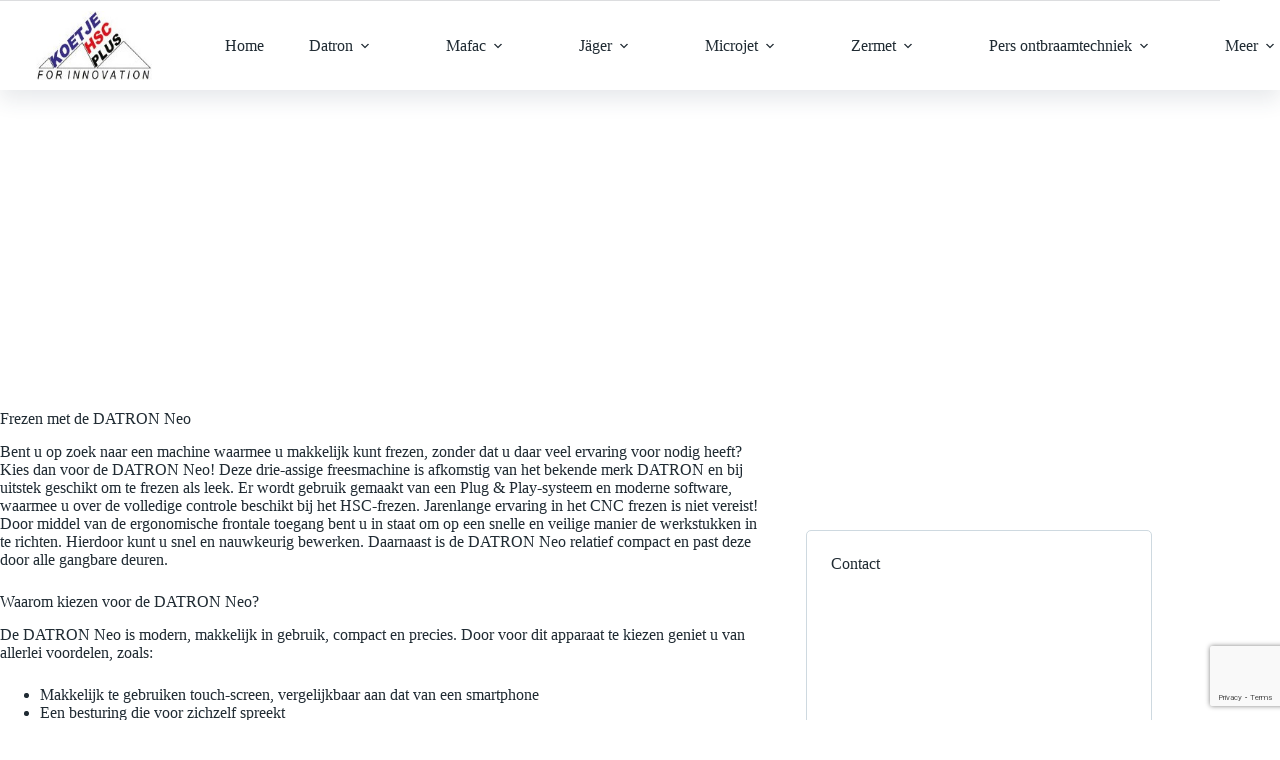

--- FILE ---
content_type: text/html; charset=UTF-8
request_url: https://www.hscplus.nl/datron-neo/
body_size: 14723
content:
<!doctype html>
<html lang="nl-NL">
<head>
	
	<meta charset="UTF-8">
	<meta name="viewport" content="width=device-width, initial-scale=1, maximum-scale=5, viewport-fit=cover">
	<link rel="profile" href="https://gmpg.org/xfn/11">

	<title>DATRON Neo &#8211; HSC Plus</title>
<meta name='robots' content='max-image-preview:large' />
<link rel='dns-prefetch' href='//www.google.com' />
<link rel='dns-prefetch' href='//fonts.googleapis.com' />
<link rel="alternate" type="application/rss+xml" title="HSC Plus &raquo; feed" href="https://www.hscplus.nl/feed/" />
<link rel="alternate" type="application/rss+xml" title="HSC Plus &raquo; reacties feed" href="https://www.hscplus.nl/comments/feed/" />
<link rel="alternate" title="oEmbed (JSON)" type="application/json+oembed" href="https://www.hscplus.nl/wp-json/oembed/1.0/embed?url=https%3A%2F%2Fwww.hscplus.nl%2Fdatron-neo%2F" />
<link rel="alternate" title="oEmbed (XML)" type="text/xml+oembed" href="https://www.hscplus.nl/wp-json/oembed/1.0/embed?url=https%3A%2F%2Fwww.hscplus.nl%2Fdatron-neo%2F&#038;format=xml" />
<style id='wp-img-auto-sizes-contain-inline-css'>
img:is([sizes=auto i],[sizes^="auto," i]){contain-intrinsic-size:3000px 1500px}
/*# sourceURL=wp-img-auto-sizes-contain-inline-css */
</style>
<link rel='stylesheet' id='blocksy-dynamic-global-css' href='https://www.hscplus.nl/wp-content/uploads/blocksy/css/global.css?ver=82520' media='all' />
<link rel='stylesheet' id='wp-block-library-css' href='https://www.hscplus.nl/wp-includes/css/dist/block-library/style.min.css' media='all' />
<link rel='stylesheet' id='ugb-style-css-v2-css' href='https://www.hscplus.nl/wp-content/plugins/stackable-ultimate-gutenberg-blocks-premium/dist/deprecated/frontend_blocks_deprecated_v2.css?ver=3.19.5' media='all' />
<style id='ugb-style-css-v2-inline-css'>
:root {--stk-block-width-default-detected: 1290px;}
:root {
			--content-width: 1290px;
		}
/*# sourceURL=ugb-style-css-v2-inline-css */
</style>
<link rel='stylesheet' id='ugb-style-css-premium-v2-css' href='https://www.hscplus.nl/wp-content/plugins/stackable-ultimate-gutenberg-blocks-premium/dist/deprecated/frontend_blocks_deprecated_v2__premium_only.css?ver=3.19.5' media='all' />
<style id='global-styles-inline-css'>
:root{--wp--preset--aspect-ratio--square: 1;--wp--preset--aspect-ratio--4-3: 4/3;--wp--preset--aspect-ratio--3-4: 3/4;--wp--preset--aspect-ratio--3-2: 3/2;--wp--preset--aspect-ratio--2-3: 2/3;--wp--preset--aspect-ratio--16-9: 16/9;--wp--preset--aspect-ratio--9-16: 9/16;--wp--preset--color--black: #000000;--wp--preset--color--cyan-bluish-gray: #abb8c3;--wp--preset--color--white: #ffffff;--wp--preset--color--pale-pink: #f78da7;--wp--preset--color--vivid-red: #cf2e2e;--wp--preset--color--luminous-vivid-orange: #ff6900;--wp--preset--color--luminous-vivid-amber: #fcb900;--wp--preset--color--light-green-cyan: #7bdcb5;--wp--preset--color--vivid-green-cyan: #00d084;--wp--preset--color--pale-cyan-blue: #8ed1fc;--wp--preset--color--vivid-cyan-blue: #0693e3;--wp--preset--color--vivid-purple: #9b51e0;--wp--preset--color--palette-color-1: var(--theme-palette-color-1, #e6000c);--wp--preset--color--palette-color-2: var(--theme-palette-color-2, #202b33);--wp--preset--color--palette-color-3: var(--theme-palette-color-3, #f34c55);--wp--preset--color--palette-color-4: var(--theme-palette-color-4, #f6f6f6);--wp--preset--color--palette-color-5: var(--theme-palette-color-5, #ffffff);--wp--preset--color--palette-color-6: var(--theme-palette-color-6, #edeff2);--wp--preset--color--palette-color-7: var(--theme-palette-color-7, #f8f9fb);--wp--preset--color--palette-color-8: var(--theme-palette-color-8, #394b59);--wp--preset--gradient--vivid-cyan-blue-to-vivid-purple: linear-gradient(135deg,rgb(6,147,227) 0%,rgb(155,81,224) 100%);--wp--preset--gradient--light-green-cyan-to-vivid-green-cyan: linear-gradient(135deg,rgb(122,220,180) 0%,rgb(0,208,130) 100%);--wp--preset--gradient--luminous-vivid-amber-to-luminous-vivid-orange: linear-gradient(135deg,rgb(252,185,0) 0%,rgb(255,105,0) 100%);--wp--preset--gradient--luminous-vivid-orange-to-vivid-red: linear-gradient(135deg,rgb(255,105,0) 0%,rgb(207,46,46) 100%);--wp--preset--gradient--very-light-gray-to-cyan-bluish-gray: linear-gradient(135deg,rgb(238,238,238) 0%,rgb(169,184,195) 100%);--wp--preset--gradient--cool-to-warm-spectrum: linear-gradient(135deg,rgb(74,234,220) 0%,rgb(151,120,209) 20%,rgb(207,42,186) 40%,rgb(238,44,130) 60%,rgb(251,105,98) 80%,rgb(254,248,76) 100%);--wp--preset--gradient--blush-light-purple: linear-gradient(135deg,rgb(255,206,236) 0%,rgb(152,150,240) 100%);--wp--preset--gradient--blush-bordeaux: linear-gradient(135deg,rgb(254,205,165) 0%,rgb(254,45,45) 50%,rgb(107,0,62) 100%);--wp--preset--gradient--luminous-dusk: linear-gradient(135deg,rgb(255,203,112) 0%,rgb(199,81,192) 50%,rgb(65,88,208) 100%);--wp--preset--gradient--pale-ocean: linear-gradient(135deg,rgb(255,245,203) 0%,rgb(182,227,212) 50%,rgb(51,167,181) 100%);--wp--preset--gradient--electric-grass: linear-gradient(135deg,rgb(202,248,128) 0%,rgb(113,206,126) 100%);--wp--preset--gradient--midnight: linear-gradient(135deg,rgb(2,3,129) 0%,rgb(40,116,252) 100%);--wp--preset--gradient--juicy-peach: linear-gradient(to right, #ffecd2 0%, #fcb69f 100%);--wp--preset--gradient--young-passion: linear-gradient(to right, #ff8177 0%, #ff867a 0%, #ff8c7f 21%, #f99185 52%, #cf556c 78%, #b12a5b 100%);--wp--preset--gradient--true-sunset: linear-gradient(to right, #fa709a 0%, #fee140 100%);--wp--preset--gradient--morpheus-den: linear-gradient(to top, #30cfd0 0%, #330867 100%);--wp--preset--gradient--plum-plate: linear-gradient(135deg, #667eea 0%, #764ba2 100%);--wp--preset--gradient--aqua-splash: linear-gradient(15deg, #13547a 0%, #80d0c7 100%);--wp--preset--gradient--love-kiss: linear-gradient(to top, #ff0844 0%, #ffb199 100%);--wp--preset--gradient--new-retrowave: linear-gradient(to top, #3b41c5 0%, #a981bb 49%, #ffc8a9 100%);--wp--preset--gradient--plum-bath: linear-gradient(to top, #cc208e 0%, #6713d2 100%);--wp--preset--gradient--high-flight: linear-gradient(to right, #0acffe 0%, #495aff 100%);--wp--preset--gradient--teen-party: linear-gradient(-225deg, #FF057C 0%, #8D0B93 50%, #321575 100%);--wp--preset--gradient--fabled-sunset: linear-gradient(-225deg, #231557 0%, #44107A 29%, #FF1361 67%, #FFF800 100%);--wp--preset--gradient--arielle-smile: radial-gradient(circle 248px at center, #16d9e3 0%, #30c7ec 47%, #46aef7 100%);--wp--preset--gradient--itmeo-branding: linear-gradient(180deg, #2af598 0%, #009efd 100%);--wp--preset--gradient--deep-blue: linear-gradient(to right, #6a11cb 0%, #2575fc 100%);--wp--preset--gradient--strong-bliss: linear-gradient(to right, #f78ca0 0%, #f9748f 19%, #fd868c 60%, #fe9a8b 100%);--wp--preset--gradient--sweet-period: linear-gradient(to top, #3f51b1 0%, #5a55ae 13%, #7b5fac 25%, #8f6aae 38%, #a86aa4 50%, #cc6b8e 62%, #f18271 75%, #f3a469 87%, #f7c978 100%);--wp--preset--gradient--purple-division: linear-gradient(to top, #7028e4 0%, #e5b2ca 100%);--wp--preset--gradient--cold-evening: linear-gradient(to top, #0c3483 0%, #a2b6df 100%, #6b8cce 100%, #a2b6df 100%);--wp--preset--gradient--mountain-rock: linear-gradient(to right, #868f96 0%, #596164 100%);--wp--preset--gradient--desert-hump: linear-gradient(to top, #c79081 0%, #dfa579 100%);--wp--preset--gradient--ethernal-constance: linear-gradient(to top, #09203f 0%, #537895 100%);--wp--preset--gradient--happy-memories: linear-gradient(-60deg, #ff5858 0%, #f09819 100%);--wp--preset--gradient--grown-early: linear-gradient(to top, #0ba360 0%, #3cba92 100%);--wp--preset--gradient--morning-salad: linear-gradient(-225deg, #B7F8DB 0%, #50A7C2 100%);--wp--preset--gradient--night-call: linear-gradient(-225deg, #AC32E4 0%, #7918F2 48%, #4801FF 100%);--wp--preset--gradient--mind-crawl: linear-gradient(-225deg, #473B7B 0%, #3584A7 51%, #30D2BE 100%);--wp--preset--gradient--angel-care: linear-gradient(-225deg, #FFE29F 0%, #FFA99F 48%, #FF719A 100%);--wp--preset--gradient--juicy-cake: linear-gradient(to top, #e14fad 0%, #f9d423 100%);--wp--preset--gradient--rich-metal: linear-gradient(to right, #d7d2cc 0%, #304352 100%);--wp--preset--gradient--mole-hall: linear-gradient(-20deg, #616161 0%, #9bc5c3 100%);--wp--preset--gradient--cloudy-knoxville: linear-gradient(120deg, #fdfbfb 0%, #ebedee 100%);--wp--preset--gradient--soft-grass: linear-gradient(to top, #c1dfc4 0%, #deecdd 100%);--wp--preset--gradient--saint-petersburg: linear-gradient(135deg, #f5f7fa 0%, #c3cfe2 100%);--wp--preset--gradient--everlasting-sky: linear-gradient(135deg, #fdfcfb 0%, #e2d1c3 100%);--wp--preset--gradient--kind-steel: linear-gradient(-20deg, #e9defa 0%, #fbfcdb 100%);--wp--preset--gradient--over-sun: linear-gradient(60deg, #abecd6 0%, #fbed96 100%);--wp--preset--gradient--premium-white: linear-gradient(to top, #d5d4d0 0%, #d5d4d0 1%, #eeeeec 31%, #efeeec 75%, #e9e9e7 100%);--wp--preset--gradient--clean-mirror: linear-gradient(45deg, #93a5cf 0%, #e4efe9 100%);--wp--preset--gradient--wild-apple: linear-gradient(to top, #d299c2 0%, #fef9d7 100%);--wp--preset--gradient--snow-again: linear-gradient(to top, #e6e9f0 0%, #eef1f5 100%);--wp--preset--gradient--confident-cloud: linear-gradient(to top, #dad4ec 0%, #dad4ec 1%, #f3e7e9 100%);--wp--preset--gradient--glass-water: linear-gradient(to top, #dfe9f3 0%, white 100%);--wp--preset--gradient--perfect-white: linear-gradient(-225deg, #E3FDF5 0%, #FFE6FA 100%);--wp--preset--font-size--small: 13px;--wp--preset--font-size--medium: 20px;--wp--preset--font-size--large: clamp(22px, 1.375rem + ((1vw - 3.2px) * 0.625), 30px);--wp--preset--font-size--x-large: clamp(30px, 1.875rem + ((1vw - 3.2px) * 1.563), 50px);--wp--preset--font-size--xx-large: clamp(45px, 2.813rem + ((1vw - 3.2px) * 2.734), 80px);--wp--preset--spacing--20: 0.44rem;--wp--preset--spacing--30: 0.67rem;--wp--preset--spacing--40: 1rem;--wp--preset--spacing--50: 1.5rem;--wp--preset--spacing--60: 2.25rem;--wp--preset--spacing--70: 3.38rem;--wp--preset--spacing--80: 5.06rem;--wp--preset--shadow--natural: 6px 6px 9px rgba(0, 0, 0, 0.2);--wp--preset--shadow--deep: 12px 12px 50px rgba(0, 0, 0, 0.4);--wp--preset--shadow--sharp: 6px 6px 0px rgba(0, 0, 0, 0.2);--wp--preset--shadow--outlined: 6px 6px 0px -3px rgb(255, 255, 255), 6px 6px rgb(0, 0, 0);--wp--preset--shadow--crisp: 6px 6px 0px rgb(0, 0, 0);}:root { --wp--style--global--content-size: var(--theme-block-max-width);--wp--style--global--wide-size: var(--theme-block-wide-max-width); }:where(body) { margin: 0; }.wp-site-blocks > .alignleft { float: left; margin-right: 2em; }.wp-site-blocks > .alignright { float: right; margin-left: 2em; }.wp-site-blocks > .aligncenter { justify-content: center; margin-left: auto; margin-right: auto; }:where(.wp-site-blocks) > * { margin-block-start: var(--theme-content-spacing); margin-block-end: 0; }:where(.wp-site-blocks) > :first-child { margin-block-start: 0; }:where(.wp-site-blocks) > :last-child { margin-block-end: 0; }:root { --wp--style--block-gap: var(--theme-content-spacing); }:root :where(.is-layout-flow) > :first-child{margin-block-start: 0;}:root :where(.is-layout-flow) > :last-child{margin-block-end: 0;}:root :where(.is-layout-flow) > *{margin-block-start: var(--theme-content-spacing);margin-block-end: 0;}:root :where(.is-layout-constrained) > :first-child{margin-block-start: 0;}:root :where(.is-layout-constrained) > :last-child{margin-block-end: 0;}:root :where(.is-layout-constrained) > *{margin-block-start: var(--theme-content-spacing);margin-block-end: 0;}:root :where(.is-layout-flex){gap: var(--theme-content-spacing);}:root :where(.is-layout-grid){gap: var(--theme-content-spacing);}.is-layout-flow > .alignleft{float: left;margin-inline-start: 0;margin-inline-end: 2em;}.is-layout-flow > .alignright{float: right;margin-inline-start: 2em;margin-inline-end: 0;}.is-layout-flow > .aligncenter{margin-left: auto !important;margin-right: auto !important;}.is-layout-constrained > .alignleft{float: left;margin-inline-start: 0;margin-inline-end: 2em;}.is-layout-constrained > .alignright{float: right;margin-inline-start: 2em;margin-inline-end: 0;}.is-layout-constrained > .aligncenter{margin-left: auto !important;margin-right: auto !important;}.is-layout-constrained > :where(:not(.alignleft):not(.alignright):not(.alignfull)){max-width: var(--wp--style--global--content-size);margin-left: auto !important;margin-right: auto !important;}.is-layout-constrained > .alignwide{max-width: var(--wp--style--global--wide-size);}body .is-layout-flex{display: flex;}.is-layout-flex{flex-wrap: wrap;align-items: center;}.is-layout-flex > :is(*, div){margin: 0;}body .is-layout-grid{display: grid;}.is-layout-grid > :is(*, div){margin: 0;}body{padding-top: 0px;padding-right: 0px;padding-bottom: 0px;padding-left: 0px;}:root :where(.wp-element-button, .wp-block-button__link){font-style: inherit;font-weight: inherit;letter-spacing: inherit;text-transform: inherit;}.has-black-color{color: var(--wp--preset--color--black) !important;}.has-cyan-bluish-gray-color{color: var(--wp--preset--color--cyan-bluish-gray) !important;}.has-white-color{color: var(--wp--preset--color--white) !important;}.has-pale-pink-color{color: var(--wp--preset--color--pale-pink) !important;}.has-vivid-red-color{color: var(--wp--preset--color--vivid-red) !important;}.has-luminous-vivid-orange-color{color: var(--wp--preset--color--luminous-vivid-orange) !important;}.has-luminous-vivid-amber-color{color: var(--wp--preset--color--luminous-vivid-amber) !important;}.has-light-green-cyan-color{color: var(--wp--preset--color--light-green-cyan) !important;}.has-vivid-green-cyan-color{color: var(--wp--preset--color--vivid-green-cyan) !important;}.has-pale-cyan-blue-color{color: var(--wp--preset--color--pale-cyan-blue) !important;}.has-vivid-cyan-blue-color{color: var(--wp--preset--color--vivid-cyan-blue) !important;}.has-vivid-purple-color{color: var(--wp--preset--color--vivid-purple) !important;}.has-palette-color-1-color{color: var(--wp--preset--color--palette-color-1) !important;}.has-palette-color-2-color{color: var(--wp--preset--color--palette-color-2) !important;}.has-palette-color-3-color{color: var(--wp--preset--color--palette-color-3) !important;}.has-palette-color-4-color{color: var(--wp--preset--color--palette-color-4) !important;}.has-palette-color-5-color{color: var(--wp--preset--color--palette-color-5) !important;}.has-palette-color-6-color{color: var(--wp--preset--color--palette-color-6) !important;}.has-palette-color-7-color{color: var(--wp--preset--color--palette-color-7) !important;}.has-palette-color-8-color{color: var(--wp--preset--color--palette-color-8) !important;}.has-black-background-color{background-color: var(--wp--preset--color--black) !important;}.has-cyan-bluish-gray-background-color{background-color: var(--wp--preset--color--cyan-bluish-gray) !important;}.has-white-background-color{background-color: var(--wp--preset--color--white) !important;}.has-pale-pink-background-color{background-color: var(--wp--preset--color--pale-pink) !important;}.has-vivid-red-background-color{background-color: var(--wp--preset--color--vivid-red) !important;}.has-luminous-vivid-orange-background-color{background-color: var(--wp--preset--color--luminous-vivid-orange) !important;}.has-luminous-vivid-amber-background-color{background-color: var(--wp--preset--color--luminous-vivid-amber) !important;}.has-light-green-cyan-background-color{background-color: var(--wp--preset--color--light-green-cyan) !important;}.has-vivid-green-cyan-background-color{background-color: var(--wp--preset--color--vivid-green-cyan) !important;}.has-pale-cyan-blue-background-color{background-color: var(--wp--preset--color--pale-cyan-blue) !important;}.has-vivid-cyan-blue-background-color{background-color: var(--wp--preset--color--vivid-cyan-blue) !important;}.has-vivid-purple-background-color{background-color: var(--wp--preset--color--vivid-purple) !important;}.has-palette-color-1-background-color{background-color: var(--wp--preset--color--palette-color-1) !important;}.has-palette-color-2-background-color{background-color: var(--wp--preset--color--palette-color-2) !important;}.has-palette-color-3-background-color{background-color: var(--wp--preset--color--palette-color-3) !important;}.has-palette-color-4-background-color{background-color: var(--wp--preset--color--palette-color-4) !important;}.has-palette-color-5-background-color{background-color: var(--wp--preset--color--palette-color-5) !important;}.has-palette-color-6-background-color{background-color: var(--wp--preset--color--palette-color-6) !important;}.has-palette-color-7-background-color{background-color: var(--wp--preset--color--palette-color-7) !important;}.has-palette-color-8-background-color{background-color: var(--wp--preset--color--palette-color-8) !important;}.has-black-border-color{border-color: var(--wp--preset--color--black) !important;}.has-cyan-bluish-gray-border-color{border-color: var(--wp--preset--color--cyan-bluish-gray) !important;}.has-white-border-color{border-color: var(--wp--preset--color--white) !important;}.has-pale-pink-border-color{border-color: var(--wp--preset--color--pale-pink) !important;}.has-vivid-red-border-color{border-color: var(--wp--preset--color--vivid-red) !important;}.has-luminous-vivid-orange-border-color{border-color: var(--wp--preset--color--luminous-vivid-orange) !important;}.has-luminous-vivid-amber-border-color{border-color: var(--wp--preset--color--luminous-vivid-amber) !important;}.has-light-green-cyan-border-color{border-color: var(--wp--preset--color--light-green-cyan) !important;}.has-vivid-green-cyan-border-color{border-color: var(--wp--preset--color--vivid-green-cyan) !important;}.has-pale-cyan-blue-border-color{border-color: var(--wp--preset--color--pale-cyan-blue) !important;}.has-vivid-cyan-blue-border-color{border-color: var(--wp--preset--color--vivid-cyan-blue) !important;}.has-vivid-purple-border-color{border-color: var(--wp--preset--color--vivid-purple) !important;}.has-palette-color-1-border-color{border-color: var(--wp--preset--color--palette-color-1) !important;}.has-palette-color-2-border-color{border-color: var(--wp--preset--color--palette-color-2) !important;}.has-palette-color-3-border-color{border-color: var(--wp--preset--color--palette-color-3) !important;}.has-palette-color-4-border-color{border-color: var(--wp--preset--color--palette-color-4) !important;}.has-palette-color-5-border-color{border-color: var(--wp--preset--color--palette-color-5) !important;}.has-palette-color-6-border-color{border-color: var(--wp--preset--color--palette-color-6) !important;}.has-palette-color-7-border-color{border-color: var(--wp--preset--color--palette-color-7) !important;}.has-palette-color-8-border-color{border-color: var(--wp--preset--color--palette-color-8) !important;}.has-vivid-cyan-blue-to-vivid-purple-gradient-background{background: var(--wp--preset--gradient--vivid-cyan-blue-to-vivid-purple) !important;}.has-light-green-cyan-to-vivid-green-cyan-gradient-background{background: var(--wp--preset--gradient--light-green-cyan-to-vivid-green-cyan) !important;}.has-luminous-vivid-amber-to-luminous-vivid-orange-gradient-background{background: var(--wp--preset--gradient--luminous-vivid-amber-to-luminous-vivid-orange) !important;}.has-luminous-vivid-orange-to-vivid-red-gradient-background{background: var(--wp--preset--gradient--luminous-vivid-orange-to-vivid-red) !important;}.has-very-light-gray-to-cyan-bluish-gray-gradient-background{background: var(--wp--preset--gradient--very-light-gray-to-cyan-bluish-gray) !important;}.has-cool-to-warm-spectrum-gradient-background{background: var(--wp--preset--gradient--cool-to-warm-spectrum) !important;}.has-blush-light-purple-gradient-background{background: var(--wp--preset--gradient--blush-light-purple) !important;}.has-blush-bordeaux-gradient-background{background: var(--wp--preset--gradient--blush-bordeaux) !important;}.has-luminous-dusk-gradient-background{background: var(--wp--preset--gradient--luminous-dusk) !important;}.has-pale-ocean-gradient-background{background: var(--wp--preset--gradient--pale-ocean) !important;}.has-electric-grass-gradient-background{background: var(--wp--preset--gradient--electric-grass) !important;}.has-midnight-gradient-background{background: var(--wp--preset--gradient--midnight) !important;}.has-juicy-peach-gradient-background{background: var(--wp--preset--gradient--juicy-peach) !important;}.has-young-passion-gradient-background{background: var(--wp--preset--gradient--young-passion) !important;}.has-true-sunset-gradient-background{background: var(--wp--preset--gradient--true-sunset) !important;}.has-morpheus-den-gradient-background{background: var(--wp--preset--gradient--morpheus-den) !important;}.has-plum-plate-gradient-background{background: var(--wp--preset--gradient--plum-plate) !important;}.has-aqua-splash-gradient-background{background: var(--wp--preset--gradient--aqua-splash) !important;}.has-love-kiss-gradient-background{background: var(--wp--preset--gradient--love-kiss) !important;}.has-new-retrowave-gradient-background{background: var(--wp--preset--gradient--new-retrowave) !important;}.has-plum-bath-gradient-background{background: var(--wp--preset--gradient--plum-bath) !important;}.has-high-flight-gradient-background{background: var(--wp--preset--gradient--high-flight) !important;}.has-teen-party-gradient-background{background: var(--wp--preset--gradient--teen-party) !important;}.has-fabled-sunset-gradient-background{background: var(--wp--preset--gradient--fabled-sunset) !important;}.has-arielle-smile-gradient-background{background: var(--wp--preset--gradient--arielle-smile) !important;}.has-itmeo-branding-gradient-background{background: var(--wp--preset--gradient--itmeo-branding) !important;}.has-deep-blue-gradient-background{background: var(--wp--preset--gradient--deep-blue) !important;}.has-strong-bliss-gradient-background{background: var(--wp--preset--gradient--strong-bliss) !important;}.has-sweet-period-gradient-background{background: var(--wp--preset--gradient--sweet-period) !important;}.has-purple-division-gradient-background{background: var(--wp--preset--gradient--purple-division) !important;}.has-cold-evening-gradient-background{background: var(--wp--preset--gradient--cold-evening) !important;}.has-mountain-rock-gradient-background{background: var(--wp--preset--gradient--mountain-rock) !important;}.has-desert-hump-gradient-background{background: var(--wp--preset--gradient--desert-hump) !important;}.has-ethernal-constance-gradient-background{background: var(--wp--preset--gradient--ethernal-constance) !important;}.has-happy-memories-gradient-background{background: var(--wp--preset--gradient--happy-memories) !important;}.has-grown-early-gradient-background{background: var(--wp--preset--gradient--grown-early) !important;}.has-morning-salad-gradient-background{background: var(--wp--preset--gradient--morning-salad) !important;}.has-night-call-gradient-background{background: var(--wp--preset--gradient--night-call) !important;}.has-mind-crawl-gradient-background{background: var(--wp--preset--gradient--mind-crawl) !important;}.has-angel-care-gradient-background{background: var(--wp--preset--gradient--angel-care) !important;}.has-juicy-cake-gradient-background{background: var(--wp--preset--gradient--juicy-cake) !important;}.has-rich-metal-gradient-background{background: var(--wp--preset--gradient--rich-metal) !important;}.has-mole-hall-gradient-background{background: var(--wp--preset--gradient--mole-hall) !important;}.has-cloudy-knoxville-gradient-background{background: var(--wp--preset--gradient--cloudy-knoxville) !important;}.has-soft-grass-gradient-background{background: var(--wp--preset--gradient--soft-grass) !important;}.has-saint-petersburg-gradient-background{background: var(--wp--preset--gradient--saint-petersburg) !important;}.has-everlasting-sky-gradient-background{background: var(--wp--preset--gradient--everlasting-sky) !important;}.has-kind-steel-gradient-background{background: var(--wp--preset--gradient--kind-steel) !important;}.has-over-sun-gradient-background{background: var(--wp--preset--gradient--over-sun) !important;}.has-premium-white-gradient-background{background: var(--wp--preset--gradient--premium-white) !important;}.has-clean-mirror-gradient-background{background: var(--wp--preset--gradient--clean-mirror) !important;}.has-wild-apple-gradient-background{background: var(--wp--preset--gradient--wild-apple) !important;}.has-snow-again-gradient-background{background: var(--wp--preset--gradient--snow-again) !important;}.has-confident-cloud-gradient-background{background: var(--wp--preset--gradient--confident-cloud) !important;}.has-glass-water-gradient-background{background: var(--wp--preset--gradient--glass-water) !important;}.has-perfect-white-gradient-background{background: var(--wp--preset--gradient--perfect-white) !important;}.has-small-font-size{font-size: var(--wp--preset--font-size--small) !important;}.has-medium-font-size{font-size: var(--wp--preset--font-size--medium) !important;}.has-large-font-size{font-size: var(--wp--preset--font-size--large) !important;}.has-x-large-font-size{font-size: var(--wp--preset--font-size--x-large) !important;}.has-xx-large-font-size{font-size: var(--wp--preset--font-size--xx-large) !important;}
:root :where(.wp-block-pullquote){font-size: clamp(0.984em, 0.984rem + ((1vw - 0.2em) * 0.645), 1.5em);line-height: 1.6;}
/*# sourceURL=global-styles-inline-css */
</style>
<link rel='stylesheet' id='best4u-fallback-css' href='https://www.hscplus.nl/wp-content/plugins/best4u-fallback-premium/public/css/best4u-fallback-public.css?ver=1.0.5' media='all' />
<link rel='stylesheet' id='page-list-style-css' href='https://www.hscplus.nl/wp-content/plugins/page-list/css/page-list.css?ver=5.9' media='all' />
<link rel='stylesheet' id='child-theme-css-css' href='https://www.hscplus.nl/wp-content/themes/blocksy-child/style.css' media='all' />
<link rel='stylesheet' id='icomoon-css' href='https://www.hscplus.nl/wp-content/themes/blocksy-child/assets/icomoon/style.css' media='all' />
<link rel='stylesheet' id='swiper-carousel-css' href='https://www.hscplus.nl/wp-content/themes/blocksy-child/assets/swiper/swiper-bundle.min.css' media='all' />
<link rel='stylesheet' id='fancybox-css' href='https://www.hscplus.nl/wp-content/themes/blocksy-child/assets/fancybox/jquery.fancybox.min.css' media='all' />
<link rel='stylesheet' id='blocksy-fonts-font-source-google-css' href='https://fonts.googleapis.com/css2?family=Roboto:wght@300;400;500;600;700&#038;family=Roboto%20Condensed:wght@700&#038;display=swap' media='all' />
<link rel='stylesheet' id='ct-main-styles-css' href='https://www.hscplus.nl/wp-content/themes/blocksy/static/bundle/main.min.css?ver=2.1.23' media='all' />
<link rel='stylesheet' id='ct-page-title-styles-css' href='https://www.hscplus.nl/wp-content/themes/blocksy/static/bundle/page-title.min.css?ver=2.1.23' media='all' />
<link rel='stylesheet' id='ct-sidebar-styles-css' href='https://www.hscplus.nl/wp-content/themes/blocksy/static/bundle/sidebar.min.css?ver=2.1.23' media='all' />
<link rel='stylesheet' id='ct-stackable-styles-css' href='https://www.hscplus.nl/wp-content/themes/blocksy/static/bundle/stackable.min.css?ver=2.1.23' media='all' />
<script id="ugb-block-frontend-js-v2-js-extra">
var stackable = {"restUrl":"https://www.hscplus.nl/wp-json/"};
//# sourceURL=ugb-block-frontend-js-v2-js-extra
</script>
<script src="https://www.hscplus.nl/wp-content/plugins/stackable-ultimate-gutenberg-blocks-premium/dist/deprecated/frontend_blocks_deprecated_v2.js?ver=3.19.5" id="ugb-block-frontend-js-v2-js"></script>
<script src="https://www.hscplus.nl/wp-content/plugins/stackable-ultimate-gutenberg-blocks-premium/dist/deprecated/frontend_blocks_deprecated_v2__premium_only.js?ver=3.19.5" id="ugb-block-frontend-js-premium-v2-js"></script>
<script src="https://www.hscplus.nl/wp-includes/js/jquery/jquery.min.js?ver=3.7.1" id="jquery-core-js"></script>
<script src="https://www.hscplus.nl/wp-includes/js/jquery/jquery-migrate.min.js?ver=3.4.1" id="jquery-migrate-js"></script>
<link rel="https://api.w.org/" href="https://www.hscplus.nl/wp-json/" /><link rel="alternate" title="JSON" type="application/json" href="https://www.hscplus.nl/wp-json/wp/v2/pages/3651" /><link rel="EditURI" type="application/rsd+xml" title="RSD" href="https://www.hscplus.nl/xmlrpc.php?rsd" />
<link rel="canonical" href="https://www.hscplus.nl/datron-neo/" />
<link rel='shortlink' href='https://www.hscplus.nl/?p=3651' />
<noscript><link rel='stylesheet' href='https://www.hscplus.nl/wp-content/themes/blocksy/static/bundle/no-scripts.min.css' type='text/css'></noscript>
<link rel="icon" href="https://www.hscplus.nl/wp-content/uploads/2021/05/cropped-site_logo-32x32.jpg" sizes="32x32" />
<link rel="icon" href="https://www.hscplus.nl/wp-content/uploads/2021/05/cropped-site_logo-192x192.jpg" sizes="192x192" />
<link rel="apple-touch-icon" href="https://www.hscplus.nl/wp-content/uploads/2021/05/cropped-site_logo-180x180.jpg" />
<meta name="msapplication-TileImage" content="https://www.hscplus.nl/wp-content/uploads/2021/05/cropped-site_logo-270x270.jpg" />
		<style id="wp-custom-css">
			@media(min-width:900px){
.homeHeader::before {
    opacity: 0 !important;
}
}
.copyright-footer-map a {
	margin-left: 25px;
}

/* Special button style  */
.special_btn_style {
	color: #ffffff;
	background-color: #e6000c;
	transition: all .2s ease-in-out;
	margin: 10px 5px;
	padding: 8px 26px;
	border: none;
  border-radius: 4px;
	line-height: 1.5!important;
  align-items: center;
  font-size: 1em;	
	opacity: 1;
}
.special_btn_style:hover {
	opacity: .85;
	color: #ffffff;
	transition: all .2s ease-in-out;
}
/* -------------------------- */


.product-hero-home .ugb-button-container a.ugb-button{
	padding: 0px 0px 9px 0px !important;
}
.product-hero-home .ugb-button-container a.ugb-button span{
	line-height: 1 !important;
}

body.single-post article.post div.ct-share-box {
	margin-left: auto !important;
	margin-right: auto !important;
}
ul#menu-footer-menu-1 li.menu-item {
	margin-top: 0px;
}

div.footer_address_container p::before , ul#menu-second-menu li.menu-item a::before , ul#menu-footer-menu-1 li.menu-item a::before {
	content: "\00BB";
	font-size: 28px;
line-height: 1px;
	margin-right: 10px;
	color: #e6000c;
}
#menu-item-1849 > ul.sub-menu, #menu-item-1846 > ul.sub-menu, #menu-item-1838 > ul.sub-menu {
	width: 250px;
}
		</style>
			</head>


<body class="wp-singular page-template page-template-seo-template page-template-seo-template-php page page-id-3651 wp-custom-logo wp-embed-responsive wp-theme-blocksy wp-child-theme-blocksy-child stk--is-blocksy-theme" data-link="type-2" data-prefix="single_page" data-header="type-1:sticky" data-footer="type-1" itemscope="itemscope" itemtype="https://schema.org/WebPage">

<a class="skip-link screen-reader-text" href="#main">Ga naar de inhoud</a><div class="ct-drawer-canvas" data-location="start"><div id="offcanvas" class="ct-panel ct-header" data-behaviour="right-side" role="dialog" aria-label="Offcanvas modal" inert=""><div class="ct-panel-inner">
		<div class="ct-panel-actions">
			
			<button class="ct-toggle-close" data-type="type-1" aria-label="Sluit lade">
				<svg class="ct-icon" width="12" height="12" viewBox="0 0 15 15"><path d="M1 15a1 1 0 01-.71-.29 1 1 0 010-1.41l5.8-5.8-5.8-5.8A1 1 0 011.7.29l5.8 5.8 5.8-5.8a1 1 0 011.41 1.41l-5.8 5.8 5.8 5.8a1 1 0 01-1.41 1.41l-5.8-5.8-5.8 5.8A1 1 0 011 15z"/></svg>
			</button>
		</div>
		<div class="ct-panel-content" data-device="desktop"><div class="ct-panel-content-inner"></div></div><div class="ct-panel-content" data-device="mobile"><div class="ct-panel-content-inner">
<nav
	class="mobile-menu menu-container has-submenu"
	data-id="mobile-menu" data-interaction="click" data-toggle-type="type-1" data-submenu-dots="yes"	aria-label="Main Menu">

	<ul id="menu-main-menu-1" class=""><li class="menu-item menu-item-type-post_type menu-item-object-page menu-item-home menu-item-315"><a href="https://www.hscplus.nl/" class="ct-menu-link">Home</a></li>
<li class="menu-item menu-item-type-custom menu-item-object-custom menu-item-has-children menu-item-4488"><span class="ct-sub-menu-parent"><a href="/datron/" class="ct-menu-link">Datron</a><button class="ct-toggle-dropdown-mobile" aria-label="Dropdown menu uitvouwen" aria-haspopup="true" aria-expanded="false"><svg class="ct-icon toggle-icon-1" width="15" height="15" viewBox="0 0 15 15" aria-hidden="true"><path d="M3.9,5.1l3.6,3.6l3.6-3.6l1.4,0.7l-5,5l-5-5L3.9,5.1z"/></svg></button></span>
<ul class="sub-menu">
	<li class="menu-item menu-item-type-post_type menu-item-object-page menu-item-has-children menu-item-5485"><span class="ct-sub-menu-parent"><a href="https://www.hscplus.nl/datron-cnc-freesmachines/" class="ct-menu-link">DATRON CNC freesmachines</a><button class="ct-toggle-dropdown-mobile" aria-label="Dropdown menu uitvouwen" aria-haspopup="true" aria-expanded="false"><svg class="ct-icon toggle-icon-1" width="15" height="15" viewBox="0 0 15 15" aria-hidden="true"><path d="M3.9,5.1l3.6,3.6l3.6-3.6l1.4,0.7l-5,5l-5-5L3.9,5.1z"/></svg></button></span>
	<ul class="sub-menu">
		<li class="menu-item menu-item-type-custom menu-item-object-custom menu-item-has-children menu-item-4489"><span class="ct-sub-menu-parent"><a href="/datron/machine-overzicht/" class="ct-menu-link">Machine overzicht</a><button class="ct-toggle-dropdown-mobile" aria-label="Dropdown menu uitvouwen" aria-haspopup="true" aria-expanded="false"><svg class="ct-icon toggle-icon-1" width="15" height="15" viewBox="0 0 15 15" aria-hidden="true"><path d="M3.9,5.1l3.6,3.6l3.6-3.6l1.4,0.7l-5,5l-5-5L3.9,5.1z"/></svg></button></span>
		<ul class="sub-menu">
			<li class="menu-item menu-item-type-post_type menu-item-object-page menu-item-has-children menu-item-4494"><span class="ct-sub-menu-parent"><a href="https://www.hscplus.nl/datron/machine-overzicht/neo/" class="ct-menu-link">Neo familie</a><button class="ct-toggle-dropdown-mobile" aria-label="Dropdown menu uitvouwen" aria-haspopup="true" aria-expanded="false"><svg class="ct-icon toggle-icon-1" width="15" height="15" viewBox="0 0 15 15" aria-hidden="true"><path d="M3.9,5.1l3.6,3.6l3.6-3.6l1.4,0.7l-5,5l-5-5L3.9,5.1z"/></svg></button></span>
			<ul class="sub-menu">
				<li class="menu-item menu-item-type-post_type menu-item-object-page menu-item-4497"><a href="https://www.hscplus.nl/datron/machine-overzicht/neo/interieur/" class="ct-menu-link">interieur</a></li>
			</ul>
</li>
			<li class="menu-item menu-item-type-post_type menu-item-object-page menu-item-4500"><a href="https://www.hscplus.nl/datron/machine-overzicht/m8cube-2/" class="ct-menu-link">M8Cube</a></li>
			<li class="menu-item menu-item-type-post_type menu-item-object-page menu-item-4501"><a href="https://www.hscplus.nl/datron/machine-overzicht/mlcube/" class="ct-menu-link">MLCube / LS</a></li>
			<li class="menu-item menu-item-type-post_type menu-item-object-page menu-item-4502"><a href="https://www.hscplus.nl/datron/machine-overzicht/mlcube-ls/" class="ct-menu-link">MLCube Pro</a></li>
			<li class="menu-item menu-item-type-post_type menu-item-object-page menu-item-has-children menu-item-4503"><span class="ct-sub-menu-parent"><a href="https://www.hscplus.nl/nieuw-mxcube/" class="ct-menu-link">MXCube</a><button class="ct-toggle-dropdown-mobile" aria-label="Dropdown menu uitvouwen" aria-haspopup="true" aria-expanded="false"><svg class="ct-icon toggle-icon-1" width="15" height="15" viewBox="0 0 15 15" aria-hidden="true"><path d="M3.9,5.1l3.6,3.6l3.6-3.6l1.4,0.7l-5,5l-5-5L3.9,5.1z"/></svg></button></span>
			<ul class="sub-menu">
				<li class="menu-item menu-item-type-post_type menu-item-object-page menu-item-5460"><a href="https://www.hscplus.nl/automation/" class="ct-menu-link">Automation</a></li>
				<li class="menu-item menu-item-type-post_type menu-item-object-page menu-item-5473"><a href="https://www.hscplus.nl/ergonomie/" class="ct-menu-link">Ergonomie</a></li>
				<li class="menu-item menu-item-type-post_type menu-item-object-page menu-item-5477"><a href="https://www.hscplus.nl/datron-toolassist/" class="ct-menu-link">DATRON ToolAssist</a></li>
			</ul>
</li>
		</ul>
</li>
		<li class="menu-item menu-item-type-post_type menu-item-object-page menu-item-4490"><a href="https://www.hscplus.nl/gebruikte-machines/" class="ct-menu-link">Gebruikte machines</a></li>
		<li class="menu-item menu-item-type-post_type menu-item-object-page menu-item-has-children menu-item-4491"><span class="ct-sub-menu-parent"><a href="https://www.hscplus.nl/datron/accesoires/" class="ct-menu-link">Accesoires</a><button class="ct-toggle-dropdown-mobile" aria-label="Dropdown menu uitvouwen" aria-haspopup="true" aria-expanded="false"><svg class="ct-icon toggle-icon-1" width="15" height="15" viewBox="0 0 15 15" aria-hidden="true"><path d="M3.9,5.1l3.6,3.6l3.6-3.6l1.4,0.7l-5,5l-5-5L3.9,5.1z"/></svg></button></span>
		<ul class="sub-menu">
			<li class="menu-item menu-item-type-post_type menu-item-object-page menu-item-4506"><a href="https://www.hscplus.nl/datron/accesoires/hf-spindels/" class="ct-menu-link">HF-frees spindels</a></li>
			<li class="menu-item menu-item-type-post_type menu-item-object-page menu-item-4507"><a href="https://www.hscplus.nl/datron/accesoires/gereedschapswisselaar-systemen/" class="ct-menu-link">Gereedschapswisselsystemen</a></li>
			<li class="menu-item menu-item-type-post_type menu-item-object-page menu-item-4508"><a href="https://www.hscplus.nl/toolassist/" class="ct-menu-link">ToolAssist</a></li>
			<li class="menu-item menu-item-type-post_type menu-item-object-page menu-item-4509"><a href="https://www.hscplus.nl/datron/accesoires/koelsmeersystemen/" class="ct-menu-link">Koelsmeersystemen</a></li>
			<li class="menu-item menu-item-type-post_type menu-item-object-page menu-item-4510"><a href="https://www.hscplus.nl/datron/accesoires/meetsensoren/" class="ct-menu-link">Meetsensoren</a></li>
			<li class="menu-item menu-item-type-post_type menu-item-object-page menu-item-4511"><a href="https://www.hscplus.nl/datron/accesoires/moduulspantechniek/" class="ct-menu-link">Moduulspantechniek</a></li>
			<li class="menu-item menu-item-type-post_type menu-item-object-page menu-item-4512"><a href="https://www.hscplus.nl/datron/accesoires/vacuumspantechniek/" class="ct-menu-link">Vacuümspantechniek</a></li>
			<li class="menu-item menu-item-type-post_type menu-item-object-page menu-item-4513"><a href="https://www.hscplus.nl/datron/accesoires/pneumatisch-opspansysteem/" class="ct-menu-link">Pneumatisch opspansysteem</a></li>
			<li class="menu-item menu-item-type-post_type menu-item-object-page menu-item-4514"><a href="https://www.hscplus.nl/datron/accesoires/draai-zwenkassen/" class="ct-menu-link">Draai- zwenkassen</a></li>
			<li class="menu-item menu-item-type-post_type menu-item-object-page menu-item-4515"><a href="https://www.hscplus.nl/datron/accesoires/spanen-stofafzuiging/" class="ct-menu-link">Spanen-/stofafzuiging</a></li>
		</ul>
</li>
		<li class="menu-item menu-item-type-post_type menu-item-object-page menu-item-has-children menu-item-4493"><span class="ct-sub-menu-parent"><a href="https://www.hscplus.nl/datron/mini-tools/" class="ct-menu-link">CNC freesgereedschap</a><button class="ct-toggle-dropdown-mobile" aria-label="Dropdown menu uitvouwen" aria-haspopup="true" aria-expanded="false"><svg class="ct-icon toggle-icon-1" width="15" height="15" viewBox="0 0 15 15" aria-hidden="true"><path d="M3.9,5.1l3.6,3.6l3.6-3.6l1.4,0.7l-5,5l-5-5L3.9,5.1z"/></svg></button></span>
		<ul class="sub-menu">
			<li class="menu-item menu-item-type-post_type menu-item-object-page menu-item-4516"><a href="https://www.hscplus.nl/datron/mini-tools/eensnijders-2/" class="ct-menu-link">éénsnijders</a></li>
			<li class="menu-item menu-item-type-post_type menu-item-object-page menu-item-4517"><a href="https://www.hscplus.nl/datron/mini-tools/tweesnijders-2/" class="ct-menu-link">tweesnijders</a></li>
			<li class="menu-item menu-item-type-post_type menu-item-object-page menu-item-4518"><a href="https://www.hscplus.nl/datron/mini-tools/meersnijders/" class="ct-menu-link">meersnijders</a></li>
			<li class="menu-item menu-item-type-post_type menu-item-object-page menu-item-4519"><a href="https://www.hscplus.nl/datron/mini-tools/micro-vertande-frezen/" class="ct-menu-link">PCB-frezen</a></li>
			<li class="menu-item menu-item-type-post_type menu-item-object-page menu-item-4520"><a href="https://www.hscplus.nl/datron/mini-tools/t-frezen/" class="ct-menu-link">T-frezen</a></li>
		</ul>
</li>
	</ul>
</li>
	<li class="menu-item menu-item-type-post_type menu-item-object-page menu-item-has-children menu-item-5490"><span class="ct-sub-menu-parent"><a href="https://www.hscplus.nl/datron-doseer-machines/" class="ct-menu-link">DATRON doseer machines</a><button class="ct-toggle-dropdown-mobile" aria-label="Dropdown menu uitvouwen" aria-haspopup="true" aria-expanded="false"><svg class="ct-icon toggle-icon-1" width="15" height="15" viewBox="0 0 15 15" aria-hidden="true"><path d="M3.9,5.1l3.6,3.6l3.6-3.6l1.4,0.7l-5,5l-5-5L3.9,5.1z"/></svg></button></span>
	<ul class="sub-menu">
		<li class="menu-item menu-item-type-post_type menu-item-object-page menu-item-5482"><a href="https://www.hscplus.nl/datron-evo600/" class="ct-menu-link">DATRON EVO600</a></li>
	</ul>
</li>
</ul>
</li>
<li class="menu-item menu-item-type-post_type menu-item-object-page menu-item-has-children menu-item-4572"><span class="ct-sub-menu-parent"><a href="https://www.hscplus.nl/mafac/" class="ct-menu-link">Mafac</a><button class="ct-toggle-dropdown-mobile" aria-label="Dropdown menu uitvouwen" aria-haspopup="true" aria-expanded="false"><svg class="ct-icon toggle-icon-1" width="15" height="15" viewBox="0 0 15 15" aria-hidden="true"><path d="M3.9,5.1l3.6,3.6l3.6-3.6l1.4,0.7l-5,5l-5-5L3.9,5.1z"/></svg></button></span>
<ul class="sub-menu">
	<li class="menu-item menu-item-type-post_type menu-item-object-page menu-item-has-children menu-item-5015"><span class="ct-sub-menu-parent"><a href="https://www.hscplus.nl/industrieele-onderdelenreiniging/" class="ct-menu-link">Industrieële onderdelenreiniging</a><button class="ct-toggle-dropdown-mobile" aria-label="Dropdown menu uitvouwen" aria-haspopup="true" aria-expanded="false"><svg class="ct-icon toggle-icon-1" width="15" height="15" viewBox="0 0 15 15" aria-hidden="true"><path d="M3.9,5.1l3.6,3.6l3.6-3.6l1.4,0.7l-5,5l-5-5L3.9,5.1z"/></svg></button></span>
	<ul class="sub-menu">
		<li class="menu-item menu-item-type-post_type menu-item-object-page menu-item-has-children menu-item-5036"><span class="ct-sub-menu-parent"><a href="https://www.hscplus.nl/mafac-technologien/" class="ct-menu-link">MAFAC Technologiën</a><button class="ct-toggle-dropdown-mobile" aria-label="Dropdown menu uitvouwen" aria-haspopup="true" aria-expanded="false"><svg class="ct-icon toggle-icon-1" width="15" height="15" viewBox="0 0 15 15" aria-hidden="true"><path d="M3.9,5.1l3.6,3.6l3.6-3.6l1.4,0.7l-5,5l-5-5L3.9,5.1z"/></svg></button></span>
		<ul class="sub-menu">
			<li class="menu-item menu-item-type-post_type menu-item-object-page menu-item-5050"><a href="https://www.hscplus.nl/mafac-kinematik/" class="ct-menu-link">MAFAC Kinematics</a></li>
			<li class="menu-item menu-item-type-post_type menu-item-object-page menu-item-5064"><a href="https://www.hscplus.nl/mafac-vektorkinematics/" class="ct-menu-link">MAFAC Vektorkinematics</a></li>
			<li class="menu-item menu-item-type-post_type menu-item-object-page menu-item-5078"><a href="https://www.hscplus.nl/mafac-vacuum-activated-purification-vap/" class="ct-menu-link">MAFAC Vacuum Activated Purification (VAP)</a></li>
			<li class="menu-item menu-item-type-post_type menu-item-object-page menu-item-5084"><a href="https://www.hscplus.nl/mafac-roterend-ultrasoonsysteem/" class="ct-menu-link">MAFAC roterend ultrasoonsysteem</a></li>
		</ul>
</li>
		<li class="menu-item menu-item-type-post_type menu-item-object-page menu-item-has-children menu-item-4566"><span class="ct-sub-menu-parent"><a href="https://www.hscplus.nl/onderdelenreiniging/" class="ct-menu-link">Reinigingsinstallaties</a><button class="ct-toggle-dropdown-mobile" aria-label="Dropdown menu uitvouwen" aria-haspopup="true" aria-expanded="false"><svg class="ct-icon toggle-icon-1" width="15" height="15" viewBox="0 0 15 15" aria-hidden="true"><path d="M3.9,5.1l3.6,3.6l3.6-3.6l1.4,0.7l-5,5l-5-5L3.9,5.1z"/></svg></button></span>
		<ul class="sub-menu">
			<li class="menu-item menu-item-type-post_type menu-item-object-page menu-item-4927"><a href="https://www.hscplus.nl/mafac/saba/" class="ct-menu-link">SABA (nieuw)</a></li>
			<li class="menu-item menu-item-type-post_type menu-item-object-page menu-item-4567"><a href="https://www.hscplus.nl/pura-2/" class="ct-menu-link">PURA</a></li>
			<li class="menu-item menu-item-type-post_type menu-item-object-page menu-item-4568"><a href="https://www.hscplus.nl/mafac/kea/" class="ct-menu-link">KEA</a></li>
			<li class="menu-item menu-item-type-custom menu-item-object-custom menu-item-4573"><a href="/mafac/mafac-elba/" class="ct-menu-link">ELBA</a></li>
			<li class="menu-item menu-item-type-post_type menu-item-object-page menu-item-4569"><a href="https://www.hscplus.nl/mafac/java/" class="ct-menu-link">JAVA</a></li>
			<li class="menu-item menu-item-type-post_type menu-item-object-page menu-item-4570"><a href="https://www.hscplus.nl/mafac/palma/" class="ct-menu-link">PALMA</a></li>
			<li class="menu-item menu-item-type-post_type menu-item-object-page menu-item-4571"><a href="https://www.hscplus.nl/mafac/malta/" class="ct-menu-link">MALTA</a></li>
			<li class="menu-item menu-item-type-post_type menu-item-object-page menu-item-5157"><a href="https://www.hscplus.nl/continuo/" class="ct-menu-link">CONTINUO</a></li>
		</ul>
</li>
	</ul>
</li>
	<li class="menu-item menu-item-type-post_type menu-item-object-page menu-item-4575"><a href="https://www.hscplus.nl/mafac/videos/" class="ct-menu-link">Video’s</a></li>
</ul>
</li>
<li class="menu-item menu-item-type-post_type menu-item-object-page menu-item-has-children menu-item-4521"><span class="ct-sub-menu-parent"><a href="https://www.hscplus.nl/jager/" class="ct-menu-link">Jäger</a><button class="ct-toggle-dropdown-mobile" aria-label="Dropdown menu uitvouwen" aria-haspopup="true" aria-expanded="false"><svg class="ct-icon toggle-icon-1" width="15" height="15" viewBox="0 0 15 15" aria-hidden="true"><path d="M3.9,5.1l3.6,3.6l3.6-3.6l1.4,0.7l-5,5l-5-5L3.9,5.1z"/></svg></button></span>
<ul class="sub-menu">
	<li class="menu-item menu-item-type-post_type menu-item-object-page menu-item-has-children menu-item-4522"><span class="ct-sub-menu-parent"><a href="https://www.hscplus.nl/jager/chopper/" class="ct-menu-link">Chopper</a><button class="ct-toggle-dropdown-mobile" aria-label="Dropdown menu uitvouwen" aria-haspopup="true" aria-expanded="false"><svg class="ct-icon toggle-icon-1" width="15" height="15" viewBox="0 0 15 15" aria-hidden="true"><path d="M3.9,5.1l3.6,3.6l3.6-3.6l1.4,0.7l-5,5l-5-5L3.9,5.1z"/></svg></button></span>
	<ul class="sub-menu">
		<li class="menu-item menu-item-type-post_type menu-item-object-page menu-item-4527"><a href="https://www.hscplus.nl/jager/chopper/handspanning/" class="ct-menu-link">Handspanning</a></li>
		<li class="menu-item menu-item-type-post_type menu-item-object-page menu-item-4524"><a href="https://www.hscplus.nl/jager/chopper/direktwisseling/" class="ct-menu-link">Direktwisseling</a></li>
		<li class="menu-item menu-item-type-post_type menu-item-object-page menu-item-4532"><a href="https://www.hscplus.nl/jager/chopper/konuswisseling/" class="ct-menu-link">Konuswisseling</a></li>
	</ul>
</li>
	<li class="menu-item menu-item-type-post_type menu-item-object-page menu-item-has-children menu-item-4534"><span class="ct-sub-menu-parent"><a href="https://www.hscplus.nl/jager/z-line/" class="ct-menu-link">Z-line</a><button class="ct-toggle-dropdown-mobile" aria-label="Dropdown menu uitvouwen" aria-haspopup="true" aria-expanded="false"><svg class="ct-icon toggle-icon-1" width="15" height="15" viewBox="0 0 15 15" aria-hidden="true"><path d="M3.9,5.1l3.6,3.6l3.6-3.6l1.4,0.7l-5,5l-5-5L3.9,5.1z"/></svg></button></span>
	<ul class="sub-menu">
		<li class="menu-item menu-item-type-post_type menu-item-object-page menu-item-4538"><a href="https://www.hscplus.nl/jager/z-line/handspanning-2/" class="ct-menu-link">Handspanning</a></li>
		<li class="menu-item menu-item-type-post_type menu-item-object-page menu-item-4542"><a href="https://www.hscplus.nl/jager/z-line/direktwisseling/" class="ct-menu-link">Direktwisseling</a></li>
		<li class="menu-item menu-item-type-post_type menu-item-object-page menu-item-4547"><a href="https://www.hscplus.nl/jager/z-line/konuswisseling/" class="ct-menu-link">Konuswisseling</a></li>
	</ul>
</li>
	<li class="menu-item menu-item-type-post_type menu-item-object-page menu-item-has-children menu-item-4540"><span class="ct-sub-menu-parent"><a href="https://www.hscplus.nl/jager/powerline/" class="ct-menu-link">Powerline</a><button class="ct-toggle-dropdown-mobile" aria-label="Dropdown menu uitvouwen" aria-haspopup="true" aria-expanded="false"><svg class="ct-icon toggle-icon-1" width="15" height="15" viewBox="0 0 15 15" aria-hidden="true"><path d="M3.9,5.1l3.6,3.6l3.6-3.6l1.4,0.7l-5,5l-5-5L3.9,5.1z"/></svg></button></span>
	<ul class="sub-menu">
		<li class="menu-item menu-item-type-post_type menu-item-object-page menu-item-4537"><a href="https://www.hscplus.nl/jager/powerline/handspanning/" class="ct-menu-link">Handspanning</a></li>
		<li class="menu-item menu-item-type-post_type menu-item-object-page menu-item-4543"><a href="https://www.hscplus.nl/jager/powerline/direktwisseling/" class="ct-menu-link">Direktwisseling</a></li>
		<li class="menu-item menu-item-type-post_type menu-item-object-page menu-item-4544"><a href="https://www.hscplus.nl/jager/powerline/konuswisseling/" class="ct-menu-link">Konuswisseling</a></li>
	</ul>
</li>
	<li class="menu-item menu-item-type-post_type menu-item-object-page menu-item-has-children menu-item-4539"><span class="ct-sub-menu-parent"><a href="https://www.hscplus.nl/jager/sk-line-2/" class="ct-menu-link">SK-line</a><button class="ct-toggle-dropdown-mobile" aria-label="Dropdown menu uitvouwen" aria-haspopup="true" aria-expanded="false"><svg class="ct-icon toggle-icon-1" width="15" height="15" viewBox="0 0 15 15" aria-hidden="true"><path d="M3.9,5.1l3.6,3.6l3.6-3.6l1.4,0.7l-5,5l-5-5L3.9,5.1z"/></svg></button></span>
	<ul class="sub-menu">
		<li class="menu-item menu-item-type-post_type menu-item-object-page menu-item-4535"><a href="https://www.hscplus.nl/jager/sk-line-2/handspanning/" class="ct-menu-link">Handspanning</a></li>
		<li class="menu-item menu-item-type-post_type menu-item-object-page menu-item-4545"><a href="https://www.hscplus.nl/jager/sk-line-2/sk-line/" class="ct-menu-link">Konuswisseling</a></li>
	</ul>
</li>
	<li class="menu-item menu-item-type-post_type menu-item-object-page menu-item-4548"><a href="https://www.hscplus.nl/jager/gebruikte-spindels/" class="ct-menu-link">Voorraad spindels</a></li>
	<li class="menu-item menu-item-type-post_type menu-item-object-page menu-item-4549"><a href="https://www.hscplus.nl/jager/service/" class="ct-menu-link">Service</a></li>
</ul>
</li>
<li class="menu-item menu-item-type-post_type menu-item-object-page menu-item-has-children menu-item-4550"><span class="ct-sub-menu-parent"><a href="https://www.hscplus.nl/microjet/" class="ct-menu-link">Microjet</a><button class="ct-toggle-dropdown-mobile" aria-label="Dropdown menu uitvouwen" aria-haspopup="true" aria-expanded="false"><svg class="ct-icon toggle-icon-1" width="15" height="15" viewBox="0 0 15 15" aria-hidden="true"><path d="M3.9,5.1l3.6,3.6l3.6-3.6l1.4,0.7l-5,5l-5-5L3.9,5.1z"/></svg></button></span>
<ul class="sub-menu">
	<li class="menu-item menu-item-type-post_type menu-item-object-page menu-item-4551"><a href="https://www.hscplus.nl/microjet/ks-vloeistoffen/" class="ct-menu-link">KS-Vloeistoffen</a></li>
	<li class="menu-item menu-item-type-post_type menu-item-object-page menu-item-4553"><a href="https://www.hscplus.nl/microjet/slangenpakket/" class="ct-menu-link">Slangenpakket</a></li>
	<li class="menu-item menu-item-type-post_type menu-item-object-page menu-item-4555"><a href="https://www.hscplus.nl/microjet/sproeiers/" class="ct-menu-link">Sproeiers</a></li>
	<li class="menu-item menu-item-type-post_type menu-item-object-page menu-item-4557"><a href="https://www.hscplus.nl/microjet/uitvoeringen/" class="ct-menu-link">Uitvoeringen</a></li>
</ul>
</li>
<li class="menu-item menu-item-type-post_type menu-item-object-page menu-item-has-children menu-item-1849"><span class="ct-sub-menu-parent"><a href="https://www.hscplus.nl/zermet/" class="ct-menu-link">Zermet</a><button class="ct-toggle-dropdown-mobile" aria-label="Dropdown menu uitvouwen" aria-haspopup="true" aria-expanded="false"><svg class="ct-icon toggle-icon-1" width="15" height="15" viewBox="0 0 15 15" aria-hidden="true"><path d="M3.9,5.1l3.6,3.6l3.6-3.6l1.4,0.7l-5,5l-5-5L3.9,5.1z"/></svg></button></span>
<ul class="sub-menu">
	<li class="menu-item menu-item-type-post_type menu-item-object-page menu-item-4563"><a href="https://www.hscplus.nl/zermet/wisselplaatgereedschap/" class="ct-menu-link">WISSELPLAATGEREEDSCHAP</a></li>
	<li class="menu-item menu-item-type-custom menu-item-object-custom menu-item-4562"><a href="/zermet/download/" class="ct-menu-link">Download</a></li>
</ul>
</li>
<li class="menu-item menu-item-type-post_type menu-item-object-page menu-item-has-children menu-item-1842"><span class="ct-sub-menu-parent"><a href="https://www.hscplus.nl/pers-ontbraamtechniek/" class="ct-menu-link">Pers ontbraamtechniek</a><button class="ct-toggle-dropdown-mobile" aria-label="Dropdown menu uitvouwen" aria-haspopup="true" aria-expanded="false"><svg class="ct-icon toggle-icon-1" width="15" height="15" viewBox="0 0 15 15" aria-hidden="true"><path d="M3.9,5.1l3.6,3.6l3.6-3.6l1.4,0.7l-5,5l-5-5L3.9,5.1z"/></svg></button></span>
<ul class="sub-menu">
	<li class="menu-item menu-item-type-post_type menu-item-object-page menu-item-has-children menu-item-4579"><span class="ct-sub-menu-parent"><a href="https://www.hscplus.nl/vibra-line/" class="ct-menu-link">Roterende vibratoren Vibra-Line</a><button class="ct-toggle-dropdown-mobile" aria-label="Dropdown menu uitvouwen" aria-haspopup="true" aria-expanded="false"><svg class="ct-icon toggle-icon-1" width="15" height="15" viewBox="0 0 15 15" aria-hidden="true"><path d="M3.9,5.1l3.6,3.6l3.6-3.6l1.4,0.7l-5,5l-5-5L3.9,5.1z"/></svg></button></span>
	<ul class="sub-menu">
		<li class="menu-item menu-item-type-post_type menu-item-object-page menu-item-4581"><a href="https://www.hscplus.nl/trog-vibratoren/" class="ct-menu-link">Trog vibratoren</a></li>
	</ul>
</li>
	<li class="menu-item menu-item-type-post_type menu-item-object-page menu-item-has-children menu-item-4583"><span class="ct-sub-menu-parent"><a href="https://www.hscplus.nl/turbo-machines/" class="ct-menu-link">Turbo machines</a><button class="ct-toggle-dropdown-mobile" aria-label="Dropdown menu uitvouwen" aria-haspopup="true" aria-expanded="false"><svg class="ct-icon toggle-icon-1" width="15" height="15" viewBox="0 0 15 15" aria-hidden="true"><path d="M3.9,5.1l3.6,3.6l3.6-3.6l1.4,0.7l-5,5l-5-5L3.9,5.1z"/></svg></button></span>
	<ul class="sub-menu">
		<li class="menu-item menu-item-type-post_type menu-item-object-page menu-item-has-children menu-item-4584"><span class="ct-sub-menu-parent"><a href="https://www.hscplus.nl/semi-automatische-turbo-machines/" class="ct-menu-link">semi-automatische turbo machines</a><button class="ct-toggle-dropdown-mobile" aria-label="Dropdown menu uitvouwen" aria-haspopup="true" aria-expanded="false"><svg class="ct-icon toggle-icon-1" width="15" height="15" viewBox="0 0 15 15" aria-hidden="true"><path d="M3.9,5.1l3.6,3.6l3.6-3.6l1.4,0.7l-5,5l-5-5L3.9,5.1z"/></svg></button></span>
		<ul class="sub-menu">
			<li class="menu-item menu-item-type-post_type menu-item-object-page menu-item-4586"><a href="https://www.hscplus.nl/turbo-line-b-serie/" class="ct-menu-link">Turbo-Line B serie</a></li>
			<li class="menu-item menu-item-type-post_type menu-item-object-page menu-item-4585"><a href="https://www.hscplus.nl/turbo-line-s-serie/" class="ct-menu-link">Turbo-Line S-serie</a></li>
			<li class="menu-item menu-item-type-post_type menu-item-object-page menu-item-4587"><a href="https://www.hscplus.nl/turbo-line-semi-automatische-b-serie/" class="ct-menu-link">Turbo-Line semi-automatische B-serie</a></li>
		</ul>
</li>
	</ul>
</li>
	<li class="menu-item menu-item-type-post_type menu-item-object-page menu-item-4589"><a href="https://www.hscplus.nl/abrasive-media-chips-en-compound/" class="ct-menu-link">Abrasive Media, Chips en Compound</a></li>
</ul>
</li>
<li class="menu-item menu-item-type-post_type menu-item-object-page menu-item-has-children menu-item-4591"><span class="ct-sub-menu-parent"><a href="https://www.hscplus.nl/everest-ultrasonic/" class="ct-menu-link">Everest Ultrasonic</a><button class="ct-toggle-dropdown-mobile" aria-label="Dropdown menu uitvouwen" aria-haspopup="true" aria-expanded="false"><svg class="ct-icon toggle-icon-1" width="15" height="15" viewBox="0 0 15 15" aria-hidden="true"><path d="M3.9,5.1l3.6,3.6l3.6-3.6l1.4,0.7l-5,5l-5-5L3.9,5.1z"/></svg></button></span>
<ul class="sub-menu">
	<li class="menu-item menu-item-type-post_type menu-item-object-page menu-item-4593"><a href="https://www.hscplus.nl/everest-ultrasonic/sproei-reinigen/sprayclean/" class="ct-menu-link">Sproeiwasmachines</a></li>
	<li class="menu-item menu-item-type-post_type menu-item-object-page menu-item-has-children menu-item-4595"><span class="ct-sub-menu-parent"><a href="https://www.hscplus.nl/everest-ultrasonic/ultrasoon_reinigen/" class="ct-menu-link">Ultrasoon reinigen</a><button class="ct-toggle-dropdown-mobile" aria-label="Dropdown menu uitvouwen" aria-haspopup="true" aria-expanded="false"><svg class="ct-icon toggle-icon-1" width="15" height="15" viewBox="0 0 15 15" aria-hidden="true"><path d="M3.9,5.1l3.6,3.6l3.6-3.6l1.4,0.7l-5,5l-5-5L3.9,5.1z"/></svg></button></span>
	<ul class="sub-menu">
		<li class="menu-item menu-item-type-post_type menu-item-object-page menu-item-4596"><a href="https://www.hscplus.nl/everest-ultrasonic/producten/" class="ct-menu-link">Cleanex</a></li>
		<li class="menu-item menu-item-type-post_type menu-item-object-page menu-item-4597"><a href="https://www.hscplus.nl/everest-ultrasonic/cleanmax/" class="ct-menu-link">CLEANMAX</a></li>
		<li class="menu-item menu-item-type-post_type menu-item-object-page menu-item-4598"><a href="https://www.hscplus.nl/everest-ultrasonic/multiclean/" class="ct-menu-link">MULTICLEAN</a></li>
	</ul>
</li>
	<li class="menu-item menu-item-type-custom menu-item-object-custom menu-item-4599"><a href="/everest-ultrasonic/download-2/" class="ct-menu-link">Download</a></li>
</ul>
</li>
<li class="menu-item menu-item-type-post_type menu-item-object-page menu-item-1551"><a href="https://www.hscplus.nl/over-ons/" class="ct-menu-link">Over ons</a></li>
<li class="menu-item menu-item-type-post_type menu-item-object-page menu-item-4590"><a href="https://www.hscplus.nl/contact/" class="ct-menu-link">Contact</a></li>
<li class="menu-item menu-item-type-custom menu-item-object-custom menu-item-1837"><a href="http://webshop.hscplus.nl/" class="ct-menu-link">Webshop</a></li>
</ul></nav>

</div></div></div></div></div>
<div id="main-container">
	<header id="header" class="ct-header" data-id="type-1" itemscope="" itemtype="https://schema.org/WPHeader"><div data-device="desktop"><div class="ct-sticky-container"><div data-sticky="shrink"><div data-row="middle" data-column-set="2"><div class="ct-container-fluid"><div data-column="start" data-placements="1"><div data-items="primary">
<div	class="site-branding"
	data-id="logo"		itemscope="itemscope" itemtype="https://schema.org/Organization">

			<a href="https://www.hscplus.nl/" class="site-logo-container" rel="home" itemprop="url" ><img width="160" height="95" src="https://www.hscplus.nl/wp-content/uploads/2021/05/site_logo.jpg" class="default-logo" alt="HSC Plus" decoding="async" /></a>	
	</div>

</div></div><div data-column="end" data-placements="1"><div data-items="primary">
<nav
	id="header-menu-1"
	class="header-menu-1 menu-container"
	data-id="menu" data-interaction="hover"	data-menu="type-1"
	data-dropdown="type-1:solid"		data-responsive="no"	itemscope="" itemtype="https://schema.org/SiteNavigationElement"	aria-label="Main Menu">

	<ul id="menu-main-menu" class="menu"><li id="menu-item-315" class="menu-item menu-item-type-post_type menu-item-object-page menu-item-home menu-item-315"><a href="https://www.hscplus.nl/" class="ct-menu-link">Home</a></li>
<li id="menu-item-4488" class="menu-item menu-item-type-custom menu-item-object-custom menu-item-has-children menu-item-4488 animated-submenu-block"><a href="/datron/" class="ct-menu-link">Datron<span class="ct-toggle-dropdown-desktop"><svg class="ct-icon" width="8" height="8" viewBox="0 0 15 15" aria-hidden="true"><path d="M2.1,3.2l5.4,5.4l5.4-5.4L15,4.3l-7.5,7.5L0,4.3L2.1,3.2z"/></svg></span></a><button class="ct-toggle-dropdown-desktop-ghost" aria-label="Dropdown menu uitvouwen" aria-haspopup="true" aria-expanded="false"></button>
<ul class="sub-menu">
	<li id="menu-item-5485" class="menu-item menu-item-type-post_type menu-item-object-page menu-item-has-children menu-item-5485 animated-submenu-inline"><a href="https://www.hscplus.nl/datron-cnc-freesmachines/" class="ct-menu-link">DATRON CNC freesmachines<span class="ct-toggle-dropdown-desktop"><svg class="ct-icon" width="8" height="8" viewBox="0 0 15 15" aria-hidden="true"><path d="M2.1,3.2l5.4,5.4l5.4-5.4L15,4.3l-7.5,7.5L0,4.3L2.1,3.2z"/></svg></span></a><button class="ct-toggle-dropdown-desktop-ghost" aria-label="Dropdown menu uitvouwen" aria-haspopup="true" aria-expanded="false"></button>
	<ul class="sub-menu">
		<li id="menu-item-4489" class="menu-item menu-item-type-custom menu-item-object-custom menu-item-has-children menu-item-4489 animated-submenu-inline"><a href="/datron/machine-overzicht/" class="ct-menu-link">Machine overzicht<span class="ct-toggle-dropdown-desktop"><svg class="ct-icon" width="8" height="8" viewBox="0 0 15 15" aria-hidden="true"><path d="M2.1,3.2l5.4,5.4l5.4-5.4L15,4.3l-7.5,7.5L0,4.3L2.1,3.2z"/></svg></span></a><button class="ct-toggle-dropdown-desktop-ghost" aria-label="Dropdown menu uitvouwen" aria-haspopup="true" aria-expanded="false"></button>
		<ul class="sub-menu">
			<li id="menu-item-4494" class="menu-item menu-item-type-post_type menu-item-object-page menu-item-has-children menu-item-4494 animated-submenu-inline"><a href="https://www.hscplus.nl/datron/machine-overzicht/neo/" class="ct-menu-link">Neo familie<span class="ct-toggle-dropdown-desktop"><svg class="ct-icon" width="8" height="8" viewBox="0 0 15 15" aria-hidden="true"><path d="M2.1,3.2l5.4,5.4l5.4-5.4L15,4.3l-7.5,7.5L0,4.3L2.1,3.2z"/></svg></span></a><button class="ct-toggle-dropdown-desktop-ghost" aria-label="Dropdown menu uitvouwen" aria-haspopup="true" aria-expanded="false"></button>
			<ul class="sub-menu">
				<li id="menu-item-4497" class="menu-item menu-item-type-post_type menu-item-object-page menu-item-4497"><a href="https://www.hscplus.nl/datron/machine-overzicht/neo/interieur/" class="ct-menu-link">interieur</a></li>
			</ul>
</li>
			<li id="menu-item-4500" class="menu-item menu-item-type-post_type menu-item-object-page menu-item-4500"><a href="https://www.hscplus.nl/datron/machine-overzicht/m8cube-2/" class="ct-menu-link">M8Cube</a></li>
			<li id="menu-item-4501" class="menu-item menu-item-type-post_type menu-item-object-page menu-item-4501"><a href="https://www.hscplus.nl/datron/machine-overzicht/mlcube/" class="ct-menu-link">MLCube / LS</a></li>
			<li id="menu-item-4502" class="menu-item menu-item-type-post_type menu-item-object-page menu-item-4502"><a href="https://www.hscplus.nl/datron/machine-overzicht/mlcube-ls/" class="ct-menu-link">MLCube Pro</a></li>
			<li id="menu-item-4503" class="menu-item menu-item-type-post_type menu-item-object-page menu-item-has-children menu-item-4503 animated-submenu-inline"><a href="https://www.hscplus.nl/nieuw-mxcube/" class="ct-menu-link">MXCube<span class="ct-toggle-dropdown-desktop"><svg class="ct-icon" width="8" height="8" viewBox="0 0 15 15" aria-hidden="true"><path d="M2.1,3.2l5.4,5.4l5.4-5.4L15,4.3l-7.5,7.5L0,4.3L2.1,3.2z"/></svg></span></a><button class="ct-toggle-dropdown-desktop-ghost" aria-label="Dropdown menu uitvouwen" aria-haspopup="true" aria-expanded="false"></button>
			<ul class="sub-menu">
				<li id="menu-item-5460" class="menu-item menu-item-type-post_type menu-item-object-page menu-item-5460"><a href="https://www.hscplus.nl/automation/" class="ct-menu-link">Automation</a></li>
				<li id="menu-item-5473" class="menu-item menu-item-type-post_type menu-item-object-page menu-item-5473"><a href="https://www.hscplus.nl/ergonomie/" class="ct-menu-link">Ergonomie</a></li>
				<li id="menu-item-5477" class="menu-item menu-item-type-post_type menu-item-object-page menu-item-5477"><a href="https://www.hscplus.nl/datron-toolassist/" class="ct-menu-link">DATRON ToolAssist</a></li>
			</ul>
</li>
		</ul>
</li>
		<li id="menu-item-4490" class="menu-item menu-item-type-post_type menu-item-object-page menu-item-4490"><a href="https://www.hscplus.nl/gebruikte-machines/" class="ct-menu-link">Gebruikte machines</a></li>
		<li id="menu-item-4491" class="menu-item menu-item-type-post_type menu-item-object-page menu-item-has-children menu-item-4491 animated-submenu-inline"><a href="https://www.hscplus.nl/datron/accesoires/" class="ct-menu-link">Accesoires<span class="ct-toggle-dropdown-desktop"><svg class="ct-icon" width="8" height="8" viewBox="0 0 15 15" aria-hidden="true"><path d="M2.1,3.2l5.4,5.4l5.4-5.4L15,4.3l-7.5,7.5L0,4.3L2.1,3.2z"/></svg></span></a><button class="ct-toggle-dropdown-desktop-ghost" aria-label="Dropdown menu uitvouwen" aria-haspopup="true" aria-expanded="false"></button>
		<ul class="sub-menu">
			<li id="menu-item-4506" class="menu-item menu-item-type-post_type menu-item-object-page menu-item-4506"><a href="https://www.hscplus.nl/datron/accesoires/hf-spindels/" class="ct-menu-link">HF-frees spindels</a></li>
			<li id="menu-item-4507" class="menu-item menu-item-type-post_type menu-item-object-page menu-item-4507"><a href="https://www.hscplus.nl/datron/accesoires/gereedschapswisselaar-systemen/" class="ct-menu-link">Gereedschapswisselsystemen</a></li>
			<li id="menu-item-4508" class="menu-item menu-item-type-post_type menu-item-object-page menu-item-4508"><a href="https://www.hscplus.nl/toolassist/" class="ct-menu-link">ToolAssist</a></li>
			<li id="menu-item-4509" class="menu-item menu-item-type-post_type menu-item-object-page menu-item-4509"><a href="https://www.hscplus.nl/datron/accesoires/koelsmeersystemen/" class="ct-menu-link">Koelsmeersystemen</a></li>
			<li id="menu-item-4510" class="menu-item menu-item-type-post_type menu-item-object-page menu-item-4510"><a href="https://www.hscplus.nl/datron/accesoires/meetsensoren/" class="ct-menu-link">Meetsensoren</a></li>
			<li id="menu-item-4511" class="menu-item menu-item-type-post_type menu-item-object-page menu-item-4511"><a href="https://www.hscplus.nl/datron/accesoires/moduulspantechniek/" class="ct-menu-link">Moduulspantechniek</a></li>
			<li id="menu-item-4512" class="menu-item menu-item-type-post_type menu-item-object-page menu-item-4512"><a href="https://www.hscplus.nl/datron/accesoires/vacuumspantechniek/" class="ct-menu-link">Vacuümspantechniek</a></li>
			<li id="menu-item-4513" class="menu-item menu-item-type-post_type menu-item-object-page menu-item-4513"><a href="https://www.hscplus.nl/datron/accesoires/pneumatisch-opspansysteem/" class="ct-menu-link">Pneumatisch opspansysteem</a></li>
			<li id="menu-item-4514" class="menu-item menu-item-type-post_type menu-item-object-page menu-item-4514"><a href="https://www.hscplus.nl/datron/accesoires/draai-zwenkassen/" class="ct-menu-link">Draai- zwenkassen</a></li>
			<li id="menu-item-4515" class="menu-item menu-item-type-post_type menu-item-object-page menu-item-4515"><a href="https://www.hscplus.nl/datron/accesoires/spanen-stofafzuiging/" class="ct-menu-link">Spanen-/stofafzuiging</a></li>
		</ul>
</li>
		<li id="menu-item-4493" class="menu-item menu-item-type-post_type menu-item-object-page menu-item-has-children menu-item-4493 animated-submenu-inline"><a href="https://www.hscplus.nl/datron/mini-tools/" class="ct-menu-link">CNC freesgereedschap<span class="ct-toggle-dropdown-desktop"><svg class="ct-icon" width="8" height="8" viewBox="0 0 15 15" aria-hidden="true"><path d="M2.1,3.2l5.4,5.4l5.4-5.4L15,4.3l-7.5,7.5L0,4.3L2.1,3.2z"/></svg></span></a><button class="ct-toggle-dropdown-desktop-ghost" aria-label="Dropdown menu uitvouwen" aria-haspopup="true" aria-expanded="false"></button>
		<ul class="sub-menu">
			<li id="menu-item-4516" class="menu-item menu-item-type-post_type menu-item-object-page menu-item-4516"><a href="https://www.hscplus.nl/datron/mini-tools/eensnijders-2/" class="ct-menu-link">éénsnijders</a></li>
			<li id="menu-item-4517" class="menu-item menu-item-type-post_type menu-item-object-page menu-item-4517"><a href="https://www.hscplus.nl/datron/mini-tools/tweesnijders-2/" class="ct-menu-link">tweesnijders</a></li>
			<li id="menu-item-4518" class="menu-item menu-item-type-post_type menu-item-object-page menu-item-4518"><a href="https://www.hscplus.nl/datron/mini-tools/meersnijders/" class="ct-menu-link">meersnijders</a></li>
			<li id="menu-item-4519" class="menu-item menu-item-type-post_type menu-item-object-page menu-item-4519"><a href="https://www.hscplus.nl/datron/mini-tools/micro-vertande-frezen/" class="ct-menu-link">PCB-frezen</a></li>
			<li id="menu-item-4520" class="menu-item menu-item-type-post_type menu-item-object-page menu-item-4520"><a href="https://www.hscplus.nl/datron/mini-tools/t-frezen/" class="ct-menu-link">T-frezen</a></li>
		</ul>
</li>
	</ul>
</li>
	<li id="menu-item-5490" class="menu-item menu-item-type-post_type menu-item-object-page menu-item-has-children menu-item-5490 animated-submenu-inline"><a href="https://www.hscplus.nl/datron-doseer-machines/" class="ct-menu-link">DATRON doseer machines<span class="ct-toggle-dropdown-desktop"><svg class="ct-icon" width="8" height="8" viewBox="0 0 15 15" aria-hidden="true"><path d="M2.1,3.2l5.4,5.4l5.4-5.4L15,4.3l-7.5,7.5L0,4.3L2.1,3.2z"/></svg></span></a><button class="ct-toggle-dropdown-desktop-ghost" aria-label="Dropdown menu uitvouwen" aria-haspopup="true" aria-expanded="false"></button>
	<ul class="sub-menu">
		<li id="menu-item-5482" class="menu-item menu-item-type-post_type menu-item-object-page menu-item-5482"><a href="https://www.hscplus.nl/datron-evo600/" class="ct-menu-link">DATRON EVO600</a></li>
	</ul>
</li>
</ul>
</li>
<li id="menu-item-4572" class="menu-item menu-item-type-post_type menu-item-object-page menu-item-has-children menu-item-4572 animated-submenu-block"><a href="https://www.hscplus.nl/mafac/" class="ct-menu-link">Mafac<span class="ct-toggle-dropdown-desktop"><svg class="ct-icon" width="8" height="8" viewBox="0 0 15 15" aria-hidden="true"><path d="M2.1,3.2l5.4,5.4l5.4-5.4L15,4.3l-7.5,7.5L0,4.3L2.1,3.2z"/></svg></span></a><button class="ct-toggle-dropdown-desktop-ghost" aria-label="Dropdown menu uitvouwen" aria-haspopup="true" aria-expanded="false"></button>
<ul class="sub-menu">
	<li id="menu-item-5015" class="menu-item menu-item-type-post_type menu-item-object-page menu-item-has-children menu-item-5015 animated-submenu-inline"><a href="https://www.hscplus.nl/industrieele-onderdelenreiniging/" class="ct-menu-link">Industrieële onderdelenreiniging<span class="ct-toggle-dropdown-desktop"><svg class="ct-icon" width="8" height="8" viewBox="0 0 15 15" aria-hidden="true"><path d="M2.1,3.2l5.4,5.4l5.4-5.4L15,4.3l-7.5,7.5L0,4.3L2.1,3.2z"/></svg></span></a><button class="ct-toggle-dropdown-desktop-ghost" aria-label="Dropdown menu uitvouwen" aria-haspopup="true" aria-expanded="false"></button>
	<ul class="sub-menu">
		<li id="menu-item-5036" class="menu-item menu-item-type-post_type menu-item-object-page menu-item-has-children menu-item-5036 animated-submenu-inline"><a href="https://www.hscplus.nl/mafac-technologien/" class="ct-menu-link">MAFAC Technologiën<span class="ct-toggle-dropdown-desktop"><svg class="ct-icon" width="8" height="8" viewBox="0 0 15 15" aria-hidden="true"><path d="M2.1,3.2l5.4,5.4l5.4-5.4L15,4.3l-7.5,7.5L0,4.3L2.1,3.2z"/></svg></span></a><button class="ct-toggle-dropdown-desktop-ghost" aria-label="Dropdown menu uitvouwen" aria-haspopup="true" aria-expanded="false"></button>
		<ul class="sub-menu">
			<li id="menu-item-5050" class="menu-item menu-item-type-post_type menu-item-object-page menu-item-5050"><a href="https://www.hscplus.nl/mafac-kinematik/" class="ct-menu-link">MAFAC Kinematics</a></li>
			<li id="menu-item-5064" class="menu-item menu-item-type-post_type menu-item-object-page menu-item-5064"><a href="https://www.hscplus.nl/mafac-vektorkinematics/" class="ct-menu-link">MAFAC Vektorkinematics</a></li>
			<li id="menu-item-5078" class="menu-item menu-item-type-post_type menu-item-object-page menu-item-5078"><a href="https://www.hscplus.nl/mafac-vacuum-activated-purification-vap/" class="ct-menu-link">MAFAC Vacuum Activated Purification (VAP)</a></li>
			<li id="menu-item-5084" class="menu-item menu-item-type-post_type menu-item-object-page menu-item-5084"><a href="https://www.hscplus.nl/mafac-roterend-ultrasoonsysteem/" class="ct-menu-link">MAFAC roterend ultrasoonsysteem</a></li>
		</ul>
</li>
		<li id="menu-item-4566" class="menu-item menu-item-type-post_type menu-item-object-page menu-item-has-children menu-item-4566 animated-submenu-inline"><a href="https://www.hscplus.nl/onderdelenreiniging/" class="ct-menu-link">Reinigingsinstallaties<span class="ct-toggle-dropdown-desktop"><svg class="ct-icon" width="8" height="8" viewBox="0 0 15 15" aria-hidden="true"><path d="M2.1,3.2l5.4,5.4l5.4-5.4L15,4.3l-7.5,7.5L0,4.3L2.1,3.2z"/></svg></span></a><button class="ct-toggle-dropdown-desktop-ghost" aria-label="Dropdown menu uitvouwen" aria-haspopup="true" aria-expanded="false"></button>
		<ul class="sub-menu">
			<li id="menu-item-4927" class="menu-item menu-item-type-post_type menu-item-object-page menu-item-4927"><a href="https://www.hscplus.nl/mafac/saba/" class="ct-menu-link">SABA (nieuw)</a></li>
			<li id="menu-item-4567" class="menu-item menu-item-type-post_type menu-item-object-page menu-item-4567"><a href="https://www.hscplus.nl/pura-2/" class="ct-menu-link">PURA</a></li>
			<li id="menu-item-4568" class="menu-item menu-item-type-post_type menu-item-object-page menu-item-4568"><a href="https://www.hscplus.nl/mafac/kea/" class="ct-menu-link">KEA</a></li>
			<li id="menu-item-4573" class="menu-item menu-item-type-custom menu-item-object-custom menu-item-4573"><a href="/mafac/mafac-elba/" class="ct-menu-link">ELBA</a></li>
			<li id="menu-item-4569" class="menu-item menu-item-type-post_type menu-item-object-page menu-item-4569"><a href="https://www.hscplus.nl/mafac/java/" class="ct-menu-link">JAVA</a></li>
			<li id="menu-item-4570" class="menu-item menu-item-type-post_type menu-item-object-page menu-item-4570"><a href="https://www.hscplus.nl/mafac/palma/" class="ct-menu-link">PALMA</a></li>
			<li id="menu-item-4571" class="menu-item menu-item-type-post_type menu-item-object-page menu-item-4571"><a href="https://www.hscplus.nl/mafac/malta/" class="ct-menu-link">MALTA</a></li>
			<li id="menu-item-5157" class="menu-item menu-item-type-post_type menu-item-object-page menu-item-5157"><a href="https://www.hscplus.nl/continuo/" class="ct-menu-link">CONTINUO</a></li>
		</ul>
</li>
	</ul>
</li>
	<li id="menu-item-4575" class="menu-item menu-item-type-post_type menu-item-object-page menu-item-4575"><a href="https://www.hscplus.nl/mafac/videos/" class="ct-menu-link">Video’s</a></li>
</ul>
</li>
<li id="menu-item-4521" class="menu-item menu-item-type-post_type menu-item-object-page menu-item-has-children menu-item-4521 animated-submenu-block"><a href="https://www.hscplus.nl/jager/" class="ct-menu-link">Jäger<span class="ct-toggle-dropdown-desktop"><svg class="ct-icon" width="8" height="8" viewBox="0 0 15 15" aria-hidden="true"><path d="M2.1,3.2l5.4,5.4l5.4-5.4L15,4.3l-7.5,7.5L0,4.3L2.1,3.2z"/></svg></span></a><button class="ct-toggle-dropdown-desktop-ghost" aria-label="Dropdown menu uitvouwen" aria-haspopup="true" aria-expanded="false"></button>
<ul class="sub-menu">
	<li id="menu-item-4522" class="menu-item menu-item-type-post_type menu-item-object-page menu-item-has-children menu-item-4522 animated-submenu-inline"><a href="https://www.hscplus.nl/jager/chopper/" class="ct-menu-link">Chopper<span class="ct-toggle-dropdown-desktop"><svg class="ct-icon" width="8" height="8" viewBox="0 0 15 15" aria-hidden="true"><path d="M2.1,3.2l5.4,5.4l5.4-5.4L15,4.3l-7.5,7.5L0,4.3L2.1,3.2z"/></svg></span></a><button class="ct-toggle-dropdown-desktop-ghost" aria-label="Dropdown menu uitvouwen" aria-haspopup="true" aria-expanded="false"></button>
	<ul class="sub-menu">
		<li id="menu-item-4527" class="menu-item menu-item-type-post_type menu-item-object-page menu-item-4527"><a href="https://www.hscplus.nl/jager/chopper/handspanning/" class="ct-menu-link">Handspanning</a></li>
		<li id="menu-item-4524" class="menu-item menu-item-type-post_type menu-item-object-page menu-item-4524"><a href="https://www.hscplus.nl/jager/chopper/direktwisseling/" class="ct-menu-link">Direktwisseling</a></li>
		<li id="menu-item-4532" class="menu-item menu-item-type-post_type menu-item-object-page menu-item-4532"><a href="https://www.hscplus.nl/jager/chopper/konuswisseling/" class="ct-menu-link">Konuswisseling</a></li>
	</ul>
</li>
	<li id="menu-item-4534" class="menu-item menu-item-type-post_type menu-item-object-page menu-item-has-children menu-item-4534 animated-submenu-inline"><a href="https://www.hscplus.nl/jager/z-line/" class="ct-menu-link">Z-line<span class="ct-toggle-dropdown-desktop"><svg class="ct-icon" width="8" height="8" viewBox="0 0 15 15" aria-hidden="true"><path d="M2.1,3.2l5.4,5.4l5.4-5.4L15,4.3l-7.5,7.5L0,4.3L2.1,3.2z"/></svg></span></a><button class="ct-toggle-dropdown-desktop-ghost" aria-label="Dropdown menu uitvouwen" aria-haspopup="true" aria-expanded="false"></button>
	<ul class="sub-menu">
		<li id="menu-item-4538" class="menu-item menu-item-type-post_type menu-item-object-page menu-item-4538"><a href="https://www.hscplus.nl/jager/z-line/handspanning-2/" class="ct-menu-link">Handspanning</a></li>
		<li id="menu-item-4542" class="menu-item menu-item-type-post_type menu-item-object-page menu-item-4542"><a href="https://www.hscplus.nl/jager/z-line/direktwisseling/" class="ct-menu-link">Direktwisseling</a></li>
		<li id="menu-item-4547" class="menu-item menu-item-type-post_type menu-item-object-page menu-item-4547"><a href="https://www.hscplus.nl/jager/z-line/konuswisseling/" class="ct-menu-link">Konuswisseling</a></li>
	</ul>
</li>
	<li id="menu-item-4540" class="menu-item menu-item-type-post_type menu-item-object-page menu-item-has-children menu-item-4540 animated-submenu-inline"><a href="https://www.hscplus.nl/jager/powerline/" class="ct-menu-link">Powerline<span class="ct-toggle-dropdown-desktop"><svg class="ct-icon" width="8" height="8" viewBox="0 0 15 15" aria-hidden="true"><path d="M2.1,3.2l5.4,5.4l5.4-5.4L15,4.3l-7.5,7.5L0,4.3L2.1,3.2z"/></svg></span></a><button class="ct-toggle-dropdown-desktop-ghost" aria-label="Dropdown menu uitvouwen" aria-haspopup="true" aria-expanded="false"></button>
	<ul class="sub-menu">
		<li id="menu-item-4537" class="menu-item menu-item-type-post_type menu-item-object-page menu-item-4537"><a href="https://www.hscplus.nl/jager/powerline/handspanning/" class="ct-menu-link">Handspanning</a></li>
		<li id="menu-item-4543" class="menu-item menu-item-type-post_type menu-item-object-page menu-item-4543"><a href="https://www.hscplus.nl/jager/powerline/direktwisseling/" class="ct-menu-link">Direktwisseling</a></li>
		<li id="menu-item-4544" class="menu-item menu-item-type-post_type menu-item-object-page menu-item-4544"><a href="https://www.hscplus.nl/jager/powerline/konuswisseling/" class="ct-menu-link">Konuswisseling</a></li>
	</ul>
</li>
	<li id="menu-item-4539" class="menu-item menu-item-type-post_type menu-item-object-page menu-item-has-children menu-item-4539 animated-submenu-inline"><a href="https://www.hscplus.nl/jager/sk-line-2/" class="ct-menu-link">SK-line<span class="ct-toggle-dropdown-desktop"><svg class="ct-icon" width="8" height="8" viewBox="0 0 15 15" aria-hidden="true"><path d="M2.1,3.2l5.4,5.4l5.4-5.4L15,4.3l-7.5,7.5L0,4.3L2.1,3.2z"/></svg></span></a><button class="ct-toggle-dropdown-desktop-ghost" aria-label="Dropdown menu uitvouwen" aria-haspopup="true" aria-expanded="false"></button>
	<ul class="sub-menu">
		<li id="menu-item-4535" class="menu-item menu-item-type-post_type menu-item-object-page menu-item-4535"><a href="https://www.hscplus.nl/jager/sk-line-2/handspanning/" class="ct-menu-link">Handspanning</a></li>
		<li id="menu-item-4545" class="menu-item menu-item-type-post_type menu-item-object-page menu-item-4545"><a href="https://www.hscplus.nl/jager/sk-line-2/sk-line/" class="ct-menu-link">Konuswisseling</a></li>
	</ul>
</li>
	<li id="menu-item-4548" class="menu-item menu-item-type-post_type menu-item-object-page menu-item-4548"><a href="https://www.hscplus.nl/jager/gebruikte-spindels/" class="ct-menu-link">Voorraad spindels</a></li>
	<li id="menu-item-4549" class="menu-item menu-item-type-post_type menu-item-object-page menu-item-4549"><a href="https://www.hscplus.nl/jager/service/" class="ct-menu-link">Service</a></li>
</ul>
</li>
<li id="menu-item-4550" class="menu-item menu-item-type-post_type menu-item-object-page menu-item-has-children menu-item-4550 animated-submenu-block"><a href="https://www.hscplus.nl/microjet/" class="ct-menu-link">Microjet<span class="ct-toggle-dropdown-desktop"><svg class="ct-icon" width="8" height="8" viewBox="0 0 15 15" aria-hidden="true"><path d="M2.1,3.2l5.4,5.4l5.4-5.4L15,4.3l-7.5,7.5L0,4.3L2.1,3.2z"/></svg></span></a><button class="ct-toggle-dropdown-desktop-ghost" aria-label="Dropdown menu uitvouwen" aria-haspopup="true" aria-expanded="false"></button>
<ul class="sub-menu">
	<li id="menu-item-4551" class="menu-item menu-item-type-post_type menu-item-object-page menu-item-4551"><a href="https://www.hscplus.nl/microjet/ks-vloeistoffen/" class="ct-menu-link">KS-Vloeistoffen</a></li>
	<li id="menu-item-4553" class="menu-item menu-item-type-post_type menu-item-object-page menu-item-4553"><a href="https://www.hscplus.nl/microjet/slangenpakket/" class="ct-menu-link">Slangenpakket</a></li>
	<li id="menu-item-4555" class="menu-item menu-item-type-post_type menu-item-object-page menu-item-4555"><a href="https://www.hscplus.nl/microjet/sproeiers/" class="ct-menu-link">Sproeiers</a></li>
	<li id="menu-item-4557" class="menu-item menu-item-type-post_type menu-item-object-page menu-item-4557"><a href="https://www.hscplus.nl/microjet/uitvoeringen/" class="ct-menu-link">Uitvoeringen</a></li>
</ul>
</li>
<li id="menu-item-1849" class="menu-item menu-item-type-post_type menu-item-object-page menu-item-has-children menu-item-1849 animated-submenu-block"><a href="https://www.hscplus.nl/zermet/" class="ct-menu-link">Zermet<span class="ct-toggle-dropdown-desktop"><svg class="ct-icon" width="8" height="8" viewBox="0 0 15 15" aria-hidden="true"><path d="M2.1,3.2l5.4,5.4l5.4-5.4L15,4.3l-7.5,7.5L0,4.3L2.1,3.2z"/></svg></span></a><button class="ct-toggle-dropdown-desktop-ghost" aria-label="Dropdown menu uitvouwen" aria-haspopup="true" aria-expanded="false"></button>
<ul class="sub-menu">
	<li id="menu-item-4563" class="menu-item menu-item-type-post_type menu-item-object-page menu-item-4563"><a href="https://www.hscplus.nl/zermet/wisselplaatgereedschap/" class="ct-menu-link">WISSELPLAATGEREEDSCHAP</a></li>
	<li id="menu-item-4562" class="menu-item menu-item-type-custom menu-item-object-custom menu-item-4562"><a href="/zermet/download/" class="ct-menu-link">Download</a></li>
</ul>
</li>
<li id="menu-item-1842" class="menu-item menu-item-type-post_type menu-item-object-page menu-item-has-children menu-item-1842 animated-submenu-block"><a href="https://www.hscplus.nl/pers-ontbraamtechniek/" class="ct-menu-link">Pers ontbraamtechniek<span class="ct-toggle-dropdown-desktop"><svg class="ct-icon" width="8" height="8" viewBox="0 0 15 15" aria-hidden="true"><path d="M2.1,3.2l5.4,5.4l5.4-5.4L15,4.3l-7.5,7.5L0,4.3L2.1,3.2z"/></svg></span></a><button class="ct-toggle-dropdown-desktop-ghost" aria-label="Dropdown menu uitvouwen" aria-haspopup="true" aria-expanded="false"></button>
<ul class="sub-menu">
	<li id="menu-item-4579" class="menu-item menu-item-type-post_type menu-item-object-page menu-item-has-children menu-item-4579 animated-submenu-inline"><a href="https://www.hscplus.nl/vibra-line/" class="ct-menu-link">Roterende vibratoren Vibra-Line<span class="ct-toggle-dropdown-desktop"><svg class="ct-icon" width="8" height="8" viewBox="0 0 15 15" aria-hidden="true"><path d="M2.1,3.2l5.4,5.4l5.4-5.4L15,4.3l-7.5,7.5L0,4.3L2.1,3.2z"/></svg></span></a><button class="ct-toggle-dropdown-desktop-ghost" aria-label="Dropdown menu uitvouwen" aria-haspopup="true" aria-expanded="false"></button>
	<ul class="sub-menu">
		<li id="menu-item-4581" class="menu-item menu-item-type-post_type menu-item-object-page menu-item-4581"><a href="https://www.hscplus.nl/trog-vibratoren/" class="ct-menu-link">Trog vibratoren</a></li>
	</ul>
</li>
	<li id="menu-item-4583" class="menu-item menu-item-type-post_type menu-item-object-page menu-item-has-children menu-item-4583 animated-submenu-inline"><a href="https://www.hscplus.nl/turbo-machines/" class="ct-menu-link">Turbo machines<span class="ct-toggle-dropdown-desktop"><svg class="ct-icon" width="8" height="8" viewBox="0 0 15 15" aria-hidden="true"><path d="M2.1,3.2l5.4,5.4l5.4-5.4L15,4.3l-7.5,7.5L0,4.3L2.1,3.2z"/></svg></span></a><button class="ct-toggle-dropdown-desktop-ghost" aria-label="Dropdown menu uitvouwen" aria-haspopup="true" aria-expanded="false"></button>
	<ul class="sub-menu">
		<li id="menu-item-4584" class="menu-item menu-item-type-post_type menu-item-object-page menu-item-has-children menu-item-4584 animated-submenu-inline"><a href="https://www.hscplus.nl/semi-automatische-turbo-machines/" class="ct-menu-link">semi-automatische turbo machines<span class="ct-toggle-dropdown-desktop"><svg class="ct-icon" width="8" height="8" viewBox="0 0 15 15" aria-hidden="true"><path d="M2.1,3.2l5.4,5.4l5.4-5.4L15,4.3l-7.5,7.5L0,4.3L2.1,3.2z"/></svg></span></a><button class="ct-toggle-dropdown-desktop-ghost" aria-label="Dropdown menu uitvouwen" aria-haspopup="true" aria-expanded="false"></button>
		<ul class="sub-menu">
			<li id="menu-item-4586" class="menu-item menu-item-type-post_type menu-item-object-page menu-item-4586"><a href="https://www.hscplus.nl/turbo-line-b-serie/" class="ct-menu-link">Turbo-Line B serie</a></li>
			<li id="menu-item-4585" class="menu-item menu-item-type-post_type menu-item-object-page menu-item-4585"><a href="https://www.hscplus.nl/turbo-line-s-serie/" class="ct-menu-link">Turbo-Line S-serie</a></li>
			<li id="menu-item-4587" class="menu-item menu-item-type-post_type menu-item-object-page menu-item-4587"><a href="https://www.hscplus.nl/turbo-line-semi-automatische-b-serie/" class="ct-menu-link">Turbo-Line semi-automatische B-serie</a></li>
		</ul>
</li>
	</ul>
</li>
	<li id="menu-item-4589" class="menu-item menu-item-type-post_type menu-item-object-page menu-item-4589"><a href="https://www.hscplus.nl/abrasive-media-chips-en-compound/" class="ct-menu-link">Abrasive Media, Chips en Compound</a></li>
</ul>
</li>
<li id="menu-item-4591" class="menu-item menu-item-type-post_type menu-item-object-page menu-item-has-children menu-item-4591 animated-submenu-block"><a href="https://www.hscplus.nl/everest-ultrasonic/" class="ct-menu-link">Everest Ultrasonic<span class="ct-toggle-dropdown-desktop"><svg class="ct-icon" width="8" height="8" viewBox="0 0 15 15" aria-hidden="true"><path d="M2.1,3.2l5.4,5.4l5.4-5.4L15,4.3l-7.5,7.5L0,4.3L2.1,3.2z"/></svg></span></a><button class="ct-toggle-dropdown-desktop-ghost" aria-label="Dropdown menu uitvouwen" aria-haspopup="true" aria-expanded="false"></button>
<ul class="sub-menu">
	<li id="menu-item-4593" class="menu-item menu-item-type-post_type menu-item-object-page menu-item-4593"><a href="https://www.hscplus.nl/everest-ultrasonic/sproei-reinigen/sprayclean/" class="ct-menu-link">Sproeiwasmachines</a></li>
	<li id="menu-item-4595" class="menu-item menu-item-type-post_type menu-item-object-page menu-item-has-children menu-item-4595 animated-submenu-inline"><a href="https://www.hscplus.nl/everest-ultrasonic/ultrasoon_reinigen/" class="ct-menu-link">Ultrasoon reinigen<span class="ct-toggle-dropdown-desktop"><svg class="ct-icon" width="8" height="8" viewBox="0 0 15 15" aria-hidden="true"><path d="M2.1,3.2l5.4,5.4l5.4-5.4L15,4.3l-7.5,7.5L0,4.3L2.1,3.2z"/></svg></span></a><button class="ct-toggle-dropdown-desktop-ghost" aria-label="Dropdown menu uitvouwen" aria-haspopup="true" aria-expanded="false"></button>
	<ul class="sub-menu">
		<li id="menu-item-4596" class="menu-item menu-item-type-post_type menu-item-object-page menu-item-4596"><a href="https://www.hscplus.nl/everest-ultrasonic/producten/" class="ct-menu-link">Cleanex</a></li>
		<li id="menu-item-4597" class="menu-item menu-item-type-post_type menu-item-object-page menu-item-4597"><a href="https://www.hscplus.nl/everest-ultrasonic/cleanmax/" class="ct-menu-link">CLEANMAX</a></li>
		<li id="menu-item-4598" class="menu-item menu-item-type-post_type menu-item-object-page menu-item-4598"><a href="https://www.hscplus.nl/everest-ultrasonic/multiclean/" class="ct-menu-link">MULTICLEAN</a></li>
	</ul>
</li>
	<li id="menu-item-4599" class="menu-item menu-item-type-custom menu-item-object-custom menu-item-4599"><a href="/everest-ultrasonic/download-2/" class="ct-menu-link">Download</a></li>
</ul>
</li>
<li id="menu-item-1551" class="menu-item menu-item-type-post_type menu-item-object-page menu-item-1551"><a href="https://www.hscplus.nl/over-ons/" class="ct-menu-link">Over ons</a></li>
<li id="menu-item-4590" class="menu-item menu-item-type-post_type menu-item-object-page menu-item-4590"><a href="https://www.hscplus.nl/contact/" class="ct-menu-link">Contact</a></li>
<li id="menu-item-1837" class="menu-item menu-item-type-custom menu-item-object-custom menu-item-1837"><a href="http://webshop.hscplus.nl/" class="ct-menu-link">Webshop</a></li>
</ul></nav>

</div></div></div></div></div></div></div><div data-device="mobile"><div class="ct-sticky-container"><div data-sticky="shrink"><div data-row="middle" data-column-set="2"><div class="ct-container-fluid"><div data-column="start" data-placements="1"><div data-items="primary">
<div	class="site-branding"
	data-id="logo"		>

			<a href="https://www.hscplus.nl/" class="site-logo-container" rel="home" itemprop="url" ><img width="160" height="95" src="https://www.hscplus.nl/wp-content/uploads/2021/05/site_logo.jpg" class="default-logo" alt="HSC Plus" decoding="async" /></a>	
	</div>

</div></div><div data-column="end" data-placements="1"><div data-items="primary">
<button
	class="ct-header-trigger ct-toggle "
	data-toggle-panel="#offcanvas"
	aria-controls="offcanvas"
	data-design="simple"
	data-label="right"
	aria-label="Menu"
	data-id="trigger">

	<span class="ct-label ct-hidden-sm ct-hidden-md ct-hidden-lg" aria-hidden="true">Menu</span>

	<svg class="ct-icon" width="18" height="14" viewBox="0 0 18 14" data-type="type-1" aria-hidden="true">
		<rect y="0.00" width="18" height="1.7" rx="1"/>
		<rect y="6.15" width="18" height="1.7" rx="1"/>
		<rect y="12.3" width="18" height="1.7" rx="1"/>
	</svg></button>
</div></div></div></div></div></div></div></header>
	<main id="main" class="site-main hfeed">

		
<div class="hero-section" data-type="type-2">
	
			<header class="entry-header ct-container">
					</header>
	</div>



	<div
		class="ct-container"
		data-sidebar="right"				data-vertical-spacing="top:bottom">

		
		
	<article
		id="post-3651"
		class="post-3651 page type-page status-publish hentry">

		
		
		
		<div class="entry-content is-layout-flow">
			<h1>Frezen met de DATRON Neo</h1>
<p>Bent u op zoek naar een machine waarmee u makkelijk kunt frezen, zonder dat u daar veel ervaring voor nodig heeft? Kies dan voor de DATRON Neo! Deze drie-assige freesmachine is afkomstig van het bekende merk DATRON en bij uitstek geschikt om te frezen als leek. Er wordt gebruik gemaakt van een Plug &#038; Play-systeem en moderne software, waarmee u over de volledige controle beschikt bij het HSC-frezen. Jarenlange ervaring in het CNC frezen is niet vereist! Door middel van de ergonomische frontale toegang bent u in staat om op een snelle en veilige manier de werkstukken in te richten. Hierdoor kunt u snel en nauwkeurig bewerken. Daarnaast is de DATRON Neo relatief compact en past deze door alle gangbare deuren.</p>
<h2>Waarom kiezen voor de DATRON Neo?</h2>
<p>De <a href="https://www.hscplus.nl/datron/">DATRON</a> Neo is modern, makkelijk in gebruik, compact en precies. Door voor dit apparaat te kiezen geniet u van allerlei voordelen, zoals:</p>
<ul>
<li>Makkelijk te gebruiken touch-screen, vergelijkbaar aan dat van een smartphone</li>
<li>Een besturing die voor zichzelf spreekt</li>
<li>Diverse functies die intuïtief werken</li>
<li>Realistische 3D beelden</li>
<li>Camera-assistentie</li>
<li>Makkelijk en snel frezen</li>
<li>Slechts 4 stappen tot het eindproduct klaar is</li>
<li>Compatibel met CAM leveranciers</li>
<li>De huidige status van de machine is zelfs van afstand te zien</li>
</ul>
<h2>Over Koetje HSC Plus</h2>
<p><a href="https://www.hscplus.nl/over-ons/">Koetje HSC Plus</a> is en organisatie die productie-oplossingen levert die perfect bij uw situatie passen. Wij hebben de juiste kennis in huis om u de service te bieden waar u naar op zoek bent als het aankomt op slimme opspansystemen, hoogwaardige freesgereedschappen en machineconcepten. We hebben de beschikking over een eigen service-, montage- en onderhoudsdienst en verzorgen altijd een snelle levering.</p>
<h2>Neem gerust vrijblijvend contact op voor meer informatie</h2>
<p>Meer weten over de DATRON Neo? Neem dan gelijk contact met ons op. Contact opnemen is vrijblijvend en kan door te bellen naar 0597 541 884 of het online <a href="https://www.hscplus.nl/contact/">contactformulier</a> in te vullen. Wij zijn u graag van dienst!</p>
		</div>

		
		
		
		
	</article>

	
		<aside class="" data-type="type-1" id="sidebar" itemtype="https://schema.org/WPSideBar" itemscope="itemscope"><div class="ct-sidebar"><div class="widget_text ct-widget is-layout-flow widget_custom_html" id="custom_html-2"><h2 class="widget-title">Contact</h2><div class="textwidget custom-html-widget"><iframe src="https://www.google.com/maps/embed?pb=!1m18!1m12!1m3!1d2397.1333518804686!2d7.112544315828115!3d53.07187777992237!2m3!1f0!2f0!3f0!3m2!1i1024!2i768!4f13.1!3m3!1m2!1s0x47b7c9484b812fc7%3A0xb4b67118bb84d5f5!2sDorpsstraat%20139%2C%209699%20PG%20Vriescheloo!5e0!3m2!1sen!2snl!4v1622022452286!5m2!1sen!2snl" width="400" height="300" style="border:0;" allowfullscreen="" loading="lazy"></iframe></div></div><div class="ct-widget is-layout-flow widget_text" id="text-2">			<div class="textwidget"><p><strong>Koetje HSC Plus</strong><br />
<a href="tel:0597541884">0597 541 884</a><br />
<a href="mailto:info@hscplus.nl">info@hscplus.nl</a></p>
</div>
		</div><div class="widget_text ct-widget is-layout-flow widget_custom_html" id="custom_html-3"><div class="textwidget custom-html-widget"><div class="wp-block-buttons">
<div class="wp-block-button"><a class="wp-block-button__link" href="https://www.hscplus.nl/contact/">Contact opnemen</a></div>
</div></div></div></div></aside>
			</div>

	</main>

	<footer id="footer" class="ct-footer" data-id="type-1" itemscope="" itemtype="https://schema.org/WPFooter"><div data-row="top"><div class="ct-container"><div data-column="socials">
<div
	class="ct-footer-socials"
	data-id="socials">

	</div>

</div><div data-column="ghost"></div></div></div><div data-row="middle"><div class="ct-container"><div data-column="text">
<div
	class="ct-header-text "
	data-id="text">
	<div class="entry-content is-layout-flow">
		<h4>Koetje HSC Plus</h4>
<div id="thz-text-block-97ae98ac" class="thz-shc thz-text-block">Leveren van uitgekiende produktie-oplossingen, slimme opspansystemen, hoogwaardige freesgereedschappen en de nodige know-how, dat is in kort de produkten en diensten die Koetje HSC Plus u als klant kan bieden</div>	</div>
</div>
</div><div data-column="widget-area-1"><div class="ct-widget is-layout-flow widget_text" id="text-3"><h2 class="widget-title">CONTACTINFORMATIE</h2>			<div class="textwidget"><div class="footer_address_container">
<p>Dorpsstraat 139</p>
<p>9699 PG Vriescheloo</p>
<p>Nederland</p>
<p>Tel: <a href="tel:+31597541884">+31 (0) 597 54 18 84</a></p>
<p>Mail: <a href="mailto:info@hscplus.nl">info@hscplus.nl</a></p>
</div>
</div>
		</div></div><div data-column="widget-area-2"><div class="ct-widget is-layout-flow widget_nav_menu" id="nav_menu-2"><h2 class="widget-title">INFORMATIE</h2><div class="menu-second-menu-container"><ul id="menu-second-menu" class="widget-menu"><li id="menu-item-1733" class="menu-item menu-item-type-post_type menu-item-object-page menu-item-1733"><a href="https://www.hscplus.nl/over-ons/">Over ons</a></li>
<li id="menu-item-1735" class="menu-item menu-item-type-custom menu-item-object-custom menu-item-1735"><a href="http://webshop.hscplus.nl/">Webshop</a></li>
<li id="menu-item-1734" class="menu-item menu-item-type-post_type menu-item-object-page menu-item-1734"><a href="https://www.hscplus.nl/contact/">Contact</a></li>
</ul></div></div></div><div data-column="widget-area-3"><div class="ct-widget is-layout-flow widget_nav_menu" id="nav_menu-3"><h2 class="widget-title">DIENSTEN</h2><div class="menu-footer-menu-1-container"><ul id="menu-footer-menu-1" class="widget-menu"><li id="menu-item-1738" class="menu-item menu-item-type-post_type menu-item-object-page menu-item-1738"><a href="https://www.hscplus.nl/over-ons/">Over ons</a></li>
<li id="menu-item-1740" class="menu-item menu-item-type-custom menu-item-object-custom menu-item-1740"><a href="http://webshop.hscplus.nl/">Webshop</a></li>
<li id="menu-item-1739" class="menu-item menu-item-type-post_type menu-item-object-page menu-item-1739"><a href="https://www.hscplus.nl/contact/">Contact</a></li>
</ul></div></div></div></div></div><div data-row="bottom"><div class="ct-container"><div data-column="copyright">
<div
	class="ct-footer-copyright"
	data-id="copyright">

	<p>Copyright 2026  Koetje HSC Plus  -  <a href="https://www.best4u.nl/" target="_blank" rel="noopener">Ontwikkeld door Bedrijf B.V.</a></p></div>
</div><div data-column="text:TA9W62">
<div
	class="ct-header-text "
	data-id="TA9W62">
	<div class="entry-content is-layout-flow">
		<p class="copyright-footer-map"><a href="/sitemap/">Sitemap</a><a href="https://www.hscplus.nl/privacyverklaring/">Privacyverklaring</a> <a href="https://www.hscplus.nl/algemene-voorwaarden/">Algemene voorwaarden</a></p>	</div>
</div>
</div></div></div></footer></div>

<script type="speculationrules">
{"prefetch":[{"source":"document","where":{"and":[{"href_matches":"/*"},{"not":{"href_matches":["/wp-*.php","/wp-admin/*","/wp-content/uploads/*","/wp-content/*","/wp-content/plugins/*","/wp-content/themes/blocksy-child/*","/wp-content/themes/blocksy/*","/*\\?(.+)"]}},{"not":{"selector_matches":"a[rel~=\"nofollow\"]"}},{"not":{"selector_matches":".no-prefetch, .no-prefetch a"}}]},"eagerness":"conservative"}]}
</script>
<script src="https://www.hscplus.nl/wp-content/themes/blocksy-child/assets/swiper/swiper-bundle.min.js" id="swiper-carouse-js-js"></script>
<script src="https://www.hscplus.nl/wp-content/themes/blocksy-child/assets/fancybox/jquery.fancybox.min.js" id="fancybox-js"></script>
<script src="https://www.hscplus.nl/wp-content/themes/blocksy-child/assets/js/main.js?ver=1.0" id="child-theme-js-js"></script>
<script id="ct-scripts-js-extra">
var ct_localizations = {"ajax_url":"https://www.hscplus.nl/wp-admin/admin-ajax.php","public_url":"https://www.hscplus.nl/wp-content/themes/blocksy/static/bundle/","rest_url":"https://www.hscplus.nl/wp-json/","search_url":"https://www.hscplus.nl/search/QUERY_STRING/","show_more_text":"Toon meer","more_text":"Meer","search_live_results":"Zoekresultaten","search_live_no_results":"Geen resultaten","search_live_no_result":"Geen resultaten","search_live_one_result":"Je hebt %s resultaat. Druk op Tab om het te selecteren.","search_live_many_results":"Je hebt %s resultaten. Druk op Tab om er een te selecteren.","search_live_stock_status_texts":{"instock":"Op voorraad","outofstock":"Geen voorraad meer"},"clipboard_copied":"Gekopieerd!","clipboard_failed":"Kopi\u00ebren mislukt","expand_submenu":"Dropdown menu uitvouwen","collapse_submenu":"Dropdown menu invouwen","dynamic_js_chunks":[{"id":"blocksy_pro_micro_popups","selector":".ct-popup","url":"https://www.hscplus.nl/wp-content/plugins/blocksy-companion-pro/framework/premium/static/bundle/micro-popups.js?ver=2.1.23"},{"id":"blocksy_sticky_header","selector":"header [data-sticky]","url":"https://www.hscplus.nl/wp-content/plugins/blocksy-companion-pro/static/bundle/sticky.js?ver=2.1.23"}],"dynamic_styles":{"lazy_load":"https://www.hscplus.nl/wp-content/themes/blocksy/static/bundle/non-critical-styles.min.css?ver=2.1.23","search_lazy":"https://www.hscplus.nl/wp-content/themes/blocksy/static/bundle/non-critical-search-styles.min.css?ver=2.1.23","back_to_top":"https://www.hscplus.nl/wp-content/themes/blocksy/static/bundle/back-to-top.min.css?ver=2.1.23"},"dynamic_styles_selectors":[{"selector":".ct-header-cart, #woo-cart-panel","url":"https://www.hscplus.nl/wp-content/themes/blocksy/static/bundle/cart-header-element-lazy.min.css?ver=2.1.23"},{"selector":".flexy","url":"https://www.hscplus.nl/wp-content/themes/blocksy/static/bundle/flexy.min.css?ver=2.1.23"},{"selector":".ct-media-container[data-media-id], .ct-dynamic-media[data-media-id]","url":"https://www.hscplus.nl/wp-content/plugins/blocksy-companion-pro/framework/premium/static/bundle/video-lazy.min.css?ver=2.1.23"},{"selector":"#account-modal","url":"https://www.hscplus.nl/wp-content/plugins/blocksy-companion-pro/static/bundle/header-account-modal-lazy.min.css?ver=2.1.23"},{"selector":".ct-header-account","url":"https://www.hscplus.nl/wp-content/plugins/blocksy-companion-pro/static/bundle/header-account-dropdown-lazy.min.css?ver=2.1.23"}]};
//# sourceURL=ct-scripts-js-extra
</script>
<script src="https://www.hscplus.nl/wp-content/themes/blocksy/static/bundle/main.js?ver=2.1.23" id="ct-scripts-js"></script>
<script id="gforms_recaptcha_recaptcha-js-extra">
var gforms_recaptcha_recaptcha_strings = {"nonce":"4d0c998a8c","disconnect":"Disconnecting","change_connection_type":"Resetting","spinner":"https://www.hscplus.nl/wp-content/plugins/gravityforms/images/spinner.svg","connection_type":"classic","disable_badge":"","change_connection_type_title":"Change Connection Type","change_connection_type_message":"Changing the connection type will delete your current settings.  Do you want to proceed?","disconnect_title":"Disconnect","disconnect_message":"Disconnecting from reCAPTCHA will delete your current settings.  Do you want to proceed?","site_key":"6LfPIbgqAAAAAL88bkLEcu-J-tngDUtp01p3g56j"};
//# sourceURL=gforms_recaptcha_recaptcha-js-extra
</script>
<script src="https://www.google.com/recaptcha/api.js?render=6LfPIbgqAAAAAL88bkLEcu-J-tngDUtp01p3g56j&amp;ver=2.1.0" id="gforms_recaptcha_recaptcha-js" defer data-wp-strategy="defer"></script>
<script src="https://www.hscplus.nl/wp-content/plugins/gravityformsrecaptcha/js/frontend.min.js?ver=2.1.0" id="gforms_recaptcha_frontend-js" defer data-wp-strategy="defer"></script>

</body>
</html>


--- FILE ---
content_type: text/html; charset=utf-8
request_url: https://www.google.com/recaptcha/api2/anchor?ar=1&k=6LfPIbgqAAAAAL88bkLEcu-J-tngDUtp01p3g56j&co=aHR0cHM6Ly93d3cuaHNjcGx1cy5ubDo0NDM.&hl=en&v=PoyoqOPhxBO7pBk68S4YbpHZ&size=invisible&anchor-ms=20000&execute-ms=30000&cb=grvcvc5xapkw
body_size: 48654
content:
<!DOCTYPE HTML><html dir="ltr" lang="en"><head><meta http-equiv="Content-Type" content="text/html; charset=UTF-8">
<meta http-equiv="X-UA-Compatible" content="IE=edge">
<title>reCAPTCHA</title>
<style type="text/css">
/* cyrillic-ext */
@font-face {
  font-family: 'Roboto';
  font-style: normal;
  font-weight: 400;
  font-stretch: 100%;
  src: url(//fonts.gstatic.com/s/roboto/v48/KFO7CnqEu92Fr1ME7kSn66aGLdTylUAMa3GUBHMdazTgWw.woff2) format('woff2');
  unicode-range: U+0460-052F, U+1C80-1C8A, U+20B4, U+2DE0-2DFF, U+A640-A69F, U+FE2E-FE2F;
}
/* cyrillic */
@font-face {
  font-family: 'Roboto';
  font-style: normal;
  font-weight: 400;
  font-stretch: 100%;
  src: url(//fonts.gstatic.com/s/roboto/v48/KFO7CnqEu92Fr1ME7kSn66aGLdTylUAMa3iUBHMdazTgWw.woff2) format('woff2');
  unicode-range: U+0301, U+0400-045F, U+0490-0491, U+04B0-04B1, U+2116;
}
/* greek-ext */
@font-face {
  font-family: 'Roboto';
  font-style: normal;
  font-weight: 400;
  font-stretch: 100%;
  src: url(//fonts.gstatic.com/s/roboto/v48/KFO7CnqEu92Fr1ME7kSn66aGLdTylUAMa3CUBHMdazTgWw.woff2) format('woff2');
  unicode-range: U+1F00-1FFF;
}
/* greek */
@font-face {
  font-family: 'Roboto';
  font-style: normal;
  font-weight: 400;
  font-stretch: 100%;
  src: url(//fonts.gstatic.com/s/roboto/v48/KFO7CnqEu92Fr1ME7kSn66aGLdTylUAMa3-UBHMdazTgWw.woff2) format('woff2');
  unicode-range: U+0370-0377, U+037A-037F, U+0384-038A, U+038C, U+038E-03A1, U+03A3-03FF;
}
/* math */
@font-face {
  font-family: 'Roboto';
  font-style: normal;
  font-weight: 400;
  font-stretch: 100%;
  src: url(//fonts.gstatic.com/s/roboto/v48/KFO7CnqEu92Fr1ME7kSn66aGLdTylUAMawCUBHMdazTgWw.woff2) format('woff2');
  unicode-range: U+0302-0303, U+0305, U+0307-0308, U+0310, U+0312, U+0315, U+031A, U+0326-0327, U+032C, U+032F-0330, U+0332-0333, U+0338, U+033A, U+0346, U+034D, U+0391-03A1, U+03A3-03A9, U+03B1-03C9, U+03D1, U+03D5-03D6, U+03F0-03F1, U+03F4-03F5, U+2016-2017, U+2034-2038, U+203C, U+2040, U+2043, U+2047, U+2050, U+2057, U+205F, U+2070-2071, U+2074-208E, U+2090-209C, U+20D0-20DC, U+20E1, U+20E5-20EF, U+2100-2112, U+2114-2115, U+2117-2121, U+2123-214F, U+2190, U+2192, U+2194-21AE, U+21B0-21E5, U+21F1-21F2, U+21F4-2211, U+2213-2214, U+2216-22FF, U+2308-230B, U+2310, U+2319, U+231C-2321, U+2336-237A, U+237C, U+2395, U+239B-23B7, U+23D0, U+23DC-23E1, U+2474-2475, U+25AF, U+25B3, U+25B7, U+25BD, U+25C1, U+25CA, U+25CC, U+25FB, U+266D-266F, U+27C0-27FF, U+2900-2AFF, U+2B0E-2B11, U+2B30-2B4C, U+2BFE, U+3030, U+FF5B, U+FF5D, U+1D400-1D7FF, U+1EE00-1EEFF;
}
/* symbols */
@font-face {
  font-family: 'Roboto';
  font-style: normal;
  font-weight: 400;
  font-stretch: 100%;
  src: url(//fonts.gstatic.com/s/roboto/v48/KFO7CnqEu92Fr1ME7kSn66aGLdTylUAMaxKUBHMdazTgWw.woff2) format('woff2');
  unicode-range: U+0001-000C, U+000E-001F, U+007F-009F, U+20DD-20E0, U+20E2-20E4, U+2150-218F, U+2190, U+2192, U+2194-2199, U+21AF, U+21E6-21F0, U+21F3, U+2218-2219, U+2299, U+22C4-22C6, U+2300-243F, U+2440-244A, U+2460-24FF, U+25A0-27BF, U+2800-28FF, U+2921-2922, U+2981, U+29BF, U+29EB, U+2B00-2BFF, U+4DC0-4DFF, U+FFF9-FFFB, U+10140-1018E, U+10190-1019C, U+101A0, U+101D0-101FD, U+102E0-102FB, U+10E60-10E7E, U+1D2C0-1D2D3, U+1D2E0-1D37F, U+1F000-1F0FF, U+1F100-1F1AD, U+1F1E6-1F1FF, U+1F30D-1F30F, U+1F315, U+1F31C, U+1F31E, U+1F320-1F32C, U+1F336, U+1F378, U+1F37D, U+1F382, U+1F393-1F39F, U+1F3A7-1F3A8, U+1F3AC-1F3AF, U+1F3C2, U+1F3C4-1F3C6, U+1F3CA-1F3CE, U+1F3D4-1F3E0, U+1F3ED, U+1F3F1-1F3F3, U+1F3F5-1F3F7, U+1F408, U+1F415, U+1F41F, U+1F426, U+1F43F, U+1F441-1F442, U+1F444, U+1F446-1F449, U+1F44C-1F44E, U+1F453, U+1F46A, U+1F47D, U+1F4A3, U+1F4B0, U+1F4B3, U+1F4B9, U+1F4BB, U+1F4BF, U+1F4C8-1F4CB, U+1F4D6, U+1F4DA, U+1F4DF, U+1F4E3-1F4E6, U+1F4EA-1F4ED, U+1F4F7, U+1F4F9-1F4FB, U+1F4FD-1F4FE, U+1F503, U+1F507-1F50B, U+1F50D, U+1F512-1F513, U+1F53E-1F54A, U+1F54F-1F5FA, U+1F610, U+1F650-1F67F, U+1F687, U+1F68D, U+1F691, U+1F694, U+1F698, U+1F6AD, U+1F6B2, U+1F6B9-1F6BA, U+1F6BC, U+1F6C6-1F6CF, U+1F6D3-1F6D7, U+1F6E0-1F6EA, U+1F6F0-1F6F3, U+1F6F7-1F6FC, U+1F700-1F7FF, U+1F800-1F80B, U+1F810-1F847, U+1F850-1F859, U+1F860-1F887, U+1F890-1F8AD, U+1F8B0-1F8BB, U+1F8C0-1F8C1, U+1F900-1F90B, U+1F93B, U+1F946, U+1F984, U+1F996, U+1F9E9, U+1FA00-1FA6F, U+1FA70-1FA7C, U+1FA80-1FA89, U+1FA8F-1FAC6, U+1FACE-1FADC, U+1FADF-1FAE9, U+1FAF0-1FAF8, U+1FB00-1FBFF;
}
/* vietnamese */
@font-face {
  font-family: 'Roboto';
  font-style: normal;
  font-weight: 400;
  font-stretch: 100%;
  src: url(//fonts.gstatic.com/s/roboto/v48/KFO7CnqEu92Fr1ME7kSn66aGLdTylUAMa3OUBHMdazTgWw.woff2) format('woff2');
  unicode-range: U+0102-0103, U+0110-0111, U+0128-0129, U+0168-0169, U+01A0-01A1, U+01AF-01B0, U+0300-0301, U+0303-0304, U+0308-0309, U+0323, U+0329, U+1EA0-1EF9, U+20AB;
}
/* latin-ext */
@font-face {
  font-family: 'Roboto';
  font-style: normal;
  font-weight: 400;
  font-stretch: 100%;
  src: url(//fonts.gstatic.com/s/roboto/v48/KFO7CnqEu92Fr1ME7kSn66aGLdTylUAMa3KUBHMdazTgWw.woff2) format('woff2');
  unicode-range: U+0100-02BA, U+02BD-02C5, U+02C7-02CC, U+02CE-02D7, U+02DD-02FF, U+0304, U+0308, U+0329, U+1D00-1DBF, U+1E00-1E9F, U+1EF2-1EFF, U+2020, U+20A0-20AB, U+20AD-20C0, U+2113, U+2C60-2C7F, U+A720-A7FF;
}
/* latin */
@font-face {
  font-family: 'Roboto';
  font-style: normal;
  font-weight: 400;
  font-stretch: 100%;
  src: url(//fonts.gstatic.com/s/roboto/v48/KFO7CnqEu92Fr1ME7kSn66aGLdTylUAMa3yUBHMdazQ.woff2) format('woff2');
  unicode-range: U+0000-00FF, U+0131, U+0152-0153, U+02BB-02BC, U+02C6, U+02DA, U+02DC, U+0304, U+0308, U+0329, U+2000-206F, U+20AC, U+2122, U+2191, U+2193, U+2212, U+2215, U+FEFF, U+FFFD;
}
/* cyrillic-ext */
@font-face {
  font-family: 'Roboto';
  font-style: normal;
  font-weight: 500;
  font-stretch: 100%;
  src: url(//fonts.gstatic.com/s/roboto/v48/KFO7CnqEu92Fr1ME7kSn66aGLdTylUAMa3GUBHMdazTgWw.woff2) format('woff2');
  unicode-range: U+0460-052F, U+1C80-1C8A, U+20B4, U+2DE0-2DFF, U+A640-A69F, U+FE2E-FE2F;
}
/* cyrillic */
@font-face {
  font-family: 'Roboto';
  font-style: normal;
  font-weight: 500;
  font-stretch: 100%;
  src: url(//fonts.gstatic.com/s/roboto/v48/KFO7CnqEu92Fr1ME7kSn66aGLdTylUAMa3iUBHMdazTgWw.woff2) format('woff2');
  unicode-range: U+0301, U+0400-045F, U+0490-0491, U+04B0-04B1, U+2116;
}
/* greek-ext */
@font-face {
  font-family: 'Roboto';
  font-style: normal;
  font-weight: 500;
  font-stretch: 100%;
  src: url(//fonts.gstatic.com/s/roboto/v48/KFO7CnqEu92Fr1ME7kSn66aGLdTylUAMa3CUBHMdazTgWw.woff2) format('woff2');
  unicode-range: U+1F00-1FFF;
}
/* greek */
@font-face {
  font-family: 'Roboto';
  font-style: normal;
  font-weight: 500;
  font-stretch: 100%;
  src: url(//fonts.gstatic.com/s/roboto/v48/KFO7CnqEu92Fr1ME7kSn66aGLdTylUAMa3-UBHMdazTgWw.woff2) format('woff2');
  unicode-range: U+0370-0377, U+037A-037F, U+0384-038A, U+038C, U+038E-03A1, U+03A3-03FF;
}
/* math */
@font-face {
  font-family: 'Roboto';
  font-style: normal;
  font-weight: 500;
  font-stretch: 100%;
  src: url(//fonts.gstatic.com/s/roboto/v48/KFO7CnqEu92Fr1ME7kSn66aGLdTylUAMawCUBHMdazTgWw.woff2) format('woff2');
  unicode-range: U+0302-0303, U+0305, U+0307-0308, U+0310, U+0312, U+0315, U+031A, U+0326-0327, U+032C, U+032F-0330, U+0332-0333, U+0338, U+033A, U+0346, U+034D, U+0391-03A1, U+03A3-03A9, U+03B1-03C9, U+03D1, U+03D5-03D6, U+03F0-03F1, U+03F4-03F5, U+2016-2017, U+2034-2038, U+203C, U+2040, U+2043, U+2047, U+2050, U+2057, U+205F, U+2070-2071, U+2074-208E, U+2090-209C, U+20D0-20DC, U+20E1, U+20E5-20EF, U+2100-2112, U+2114-2115, U+2117-2121, U+2123-214F, U+2190, U+2192, U+2194-21AE, U+21B0-21E5, U+21F1-21F2, U+21F4-2211, U+2213-2214, U+2216-22FF, U+2308-230B, U+2310, U+2319, U+231C-2321, U+2336-237A, U+237C, U+2395, U+239B-23B7, U+23D0, U+23DC-23E1, U+2474-2475, U+25AF, U+25B3, U+25B7, U+25BD, U+25C1, U+25CA, U+25CC, U+25FB, U+266D-266F, U+27C0-27FF, U+2900-2AFF, U+2B0E-2B11, U+2B30-2B4C, U+2BFE, U+3030, U+FF5B, U+FF5D, U+1D400-1D7FF, U+1EE00-1EEFF;
}
/* symbols */
@font-face {
  font-family: 'Roboto';
  font-style: normal;
  font-weight: 500;
  font-stretch: 100%;
  src: url(//fonts.gstatic.com/s/roboto/v48/KFO7CnqEu92Fr1ME7kSn66aGLdTylUAMaxKUBHMdazTgWw.woff2) format('woff2');
  unicode-range: U+0001-000C, U+000E-001F, U+007F-009F, U+20DD-20E0, U+20E2-20E4, U+2150-218F, U+2190, U+2192, U+2194-2199, U+21AF, U+21E6-21F0, U+21F3, U+2218-2219, U+2299, U+22C4-22C6, U+2300-243F, U+2440-244A, U+2460-24FF, U+25A0-27BF, U+2800-28FF, U+2921-2922, U+2981, U+29BF, U+29EB, U+2B00-2BFF, U+4DC0-4DFF, U+FFF9-FFFB, U+10140-1018E, U+10190-1019C, U+101A0, U+101D0-101FD, U+102E0-102FB, U+10E60-10E7E, U+1D2C0-1D2D3, U+1D2E0-1D37F, U+1F000-1F0FF, U+1F100-1F1AD, U+1F1E6-1F1FF, U+1F30D-1F30F, U+1F315, U+1F31C, U+1F31E, U+1F320-1F32C, U+1F336, U+1F378, U+1F37D, U+1F382, U+1F393-1F39F, U+1F3A7-1F3A8, U+1F3AC-1F3AF, U+1F3C2, U+1F3C4-1F3C6, U+1F3CA-1F3CE, U+1F3D4-1F3E0, U+1F3ED, U+1F3F1-1F3F3, U+1F3F5-1F3F7, U+1F408, U+1F415, U+1F41F, U+1F426, U+1F43F, U+1F441-1F442, U+1F444, U+1F446-1F449, U+1F44C-1F44E, U+1F453, U+1F46A, U+1F47D, U+1F4A3, U+1F4B0, U+1F4B3, U+1F4B9, U+1F4BB, U+1F4BF, U+1F4C8-1F4CB, U+1F4D6, U+1F4DA, U+1F4DF, U+1F4E3-1F4E6, U+1F4EA-1F4ED, U+1F4F7, U+1F4F9-1F4FB, U+1F4FD-1F4FE, U+1F503, U+1F507-1F50B, U+1F50D, U+1F512-1F513, U+1F53E-1F54A, U+1F54F-1F5FA, U+1F610, U+1F650-1F67F, U+1F687, U+1F68D, U+1F691, U+1F694, U+1F698, U+1F6AD, U+1F6B2, U+1F6B9-1F6BA, U+1F6BC, U+1F6C6-1F6CF, U+1F6D3-1F6D7, U+1F6E0-1F6EA, U+1F6F0-1F6F3, U+1F6F7-1F6FC, U+1F700-1F7FF, U+1F800-1F80B, U+1F810-1F847, U+1F850-1F859, U+1F860-1F887, U+1F890-1F8AD, U+1F8B0-1F8BB, U+1F8C0-1F8C1, U+1F900-1F90B, U+1F93B, U+1F946, U+1F984, U+1F996, U+1F9E9, U+1FA00-1FA6F, U+1FA70-1FA7C, U+1FA80-1FA89, U+1FA8F-1FAC6, U+1FACE-1FADC, U+1FADF-1FAE9, U+1FAF0-1FAF8, U+1FB00-1FBFF;
}
/* vietnamese */
@font-face {
  font-family: 'Roboto';
  font-style: normal;
  font-weight: 500;
  font-stretch: 100%;
  src: url(//fonts.gstatic.com/s/roboto/v48/KFO7CnqEu92Fr1ME7kSn66aGLdTylUAMa3OUBHMdazTgWw.woff2) format('woff2');
  unicode-range: U+0102-0103, U+0110-0111, U+0128-0129, U+0168-0169, U+01A0-01A1, U+01AF-01B0, U+0300-0301, U+0303-0304, U+0308-0309, U+0323, U+0329, U+1EA0-1EF9, U+20AB;
}
/* latin-ext */
@font-face {
  font-family: 'Roboto';
  font-style: normal;
  font-weight: 500;
  font-stretch: 100%;
  src: url(//fonts.gstatic.com/s/roboto/v48/KFO7CnqEu92Fr1ME7kSn66aGLdTylUAMa3KUBHMdazTgWw.woff2) format('woff2');
  unicode-range: U+0100-02BA, U+02BD-02C5, U+02C7-02CC, U+02CE-02D7, U+02DD-02FF, U+0304, U+0308, U+0329, U+1D00-1DBF, U+1E00-1E9F, U+1EF2-1EFF, U+2020, U+20A0-20AB, U+20AD-20C0, U+2113, U+2C60-2C7F, U+A720-A7FF;
}
/* latin */
@font-face {
  font-family: 'Roboto';
  font-style: normal;
  font-weight: 500;
  font-stretch: 100%;
  src: url(//fonts.gstatic.com/s/roboto/v48/KFO7CnqEu92Fr1ME7kSn66aGLdTylUAMa3yUBHMdazQ.woff2) format('woff2');
  unicode-range: U+0000-00FF, U+0131, U+0152-0153, U+02BB-02BC, U+02C6, U+02DA, U+02DC, U+0304, U+0308, U+0329, U+2000-206F, U+20AC, U+2122, U+2191, U+2193, U+2212, U+2215, U+FEFF, U+FFFD;
}
/* cyrillic-ext */
@font-face {
  font-family: 'Roboto';
  font-style: normal;
  font-weight: 900;
  font-stretch: 100%;
  src: url(//fonts.gstatic.com/s/roboto/v48/KFO7CnqEu92Fr1ME7kSn66aGLdTylUAMa3GUBHMdazTgWw.woff2) format('woff2');
  unicode-range: U+0460-052F, U+1C80-1C8A, U+20B4, U+2DE0-2DFF, U+A640-A69F, U+FE2E-FE2F;
}
/* cyrillic */
@font-face {
  font-family: 'Roboto';
  font-style: normal;
  font-weight: 900;
  font-stretch: 100%;
  src: url(//fonts.gstatic.com/s/roboto/v48/KFO7CnqEu92Fr1ME7kSn66aGLdTylUAMa3iUBHMdazTgWw.woff2) format('woff2');
  unicode-range: U+0301, U+0400-045F, U+0490-0491, U+04B0-04B1, U+2116;
}
/* greek-ext */
@font-face {
  font-family: 'Roboto';
  font-style: normal;
  font-weight: 900;
  font-stretch: 100%;
  src: url(//fonts.gstatic.com/s/roboto/v48/KFO7CnqEu92Fr1ME7kSn66aGLdTylUAMa3CUBHMdazTgWw.woff2) format('woff2');
  unicode-range: U+1F00-1FFF;
}
/* greek */
@font-face {
  font-family: 'Roboto';
  font-style: normal;
  font-weight: 900;
  font-stretch: 100%;
  src: url(//fonts.gstatic.com/s/roboto/v48/KFO7CnqEu92Fr1ME7kSn66aGLdTylUAMa3-UBHMdazTgWw.woff2) format('woff2');
  unicode-range: U+0370-0377, U+037A-037F, U+0384-038A, U+038C, U+038E-03A1, U+03A3-03FF;
}
/* math */
@font-face {
  font-family: 'Roboto';
  font-style: normal;
  font-weight: 900;
  font-stretch: 100%;
  src: url(//fonts.gstatic.com/s/roboto/v48/KFO7CnqEu92Fr1ME7kSn66aGLdTylUAMawCUBHMdazTgWw.woff2) format('woff2');
  unicode-range: U+0302-0303, U+0305, U+0307-0308, U+0310, U+0312, U+0315, U+031A, U+0326-0327, U+032C, U+032F-0330, U+0332-0333, U+0338, U+033A, U+0346, U+034D, U+0391-03A1, U+03A3-03A9, U+03B1-03C9, U+03D1, U+03D5-03D6, U+03F0-03F1, U+03F4-03F5, U+2016-2017, U+2034-2038, U+203C, U+2040, U+2043, U+2047, U+2050, U+2057, U+205F, U+2070-2071, U+2074-208E, U+2090-209C, U+20D0-20DC, U+20E1, U+20E5-20EF, U+2100-2112, U+2114-2115, U+2117-2121, U+2123-214F, U+2190, U+2192, U+2194-21AE, U+21B0-21E5, U+21F1-21F2, U+21F4-2211, U+2213-2214, U+2216-22FF, U+2308-230B, U+2310, U+2319, U+231C-2321, U+2336-237A, U+237C, U+2395, U+239B-23B7, U+23D0, U+23DC-23E1, U+2474-2475, U+25AF, U+25B3, U+25B7, U+25BD, U+25C1, U+25CA, U+25CC, U+25FB, U+266D-266F, U+27C0-27FF, U+2900-2AFF, U+2B0E-2B11, U+2B30-2B4C, U+2BFE, U+3030, U+FF5B, U+FF5D, U+1D400-1D7FF, U+1EE00-1EEFF;
}
/* symbols */
@font-face {
  font-family: 'Roboto';
  font-style: normal;
  font-weight: 900;
  font-stretch: 100%;
  src: url(//fonts.gstatic.com/s/roboto/v48/KFO7CnqEu92Fr1ME7kSn66aGLdTylUAMaxKUBHMdazTgWw.woff2) format('woff2');
  unicode-range: U+0001-000C, U+000E-001F, U+007F-009F, U+20DD-20E0, U+20E2-20E4, U+2150-218F, U+2190, U+2192, U+2194-2199, U+21AF, U+21E6-21F0, U+21F3, U+2218-2219, U+2299, U+22C4-22C6, U+2300-243F, U+2440-244A, U+2460-24FF, U+25A0-27BF, U+2800-28FF, U+2921-2922, U+2981, U+29BF, U+29EB, U+2B00-2BFF, U+4DC0-4DFF, U+FFF9-FFFB, U+10140-1018E, U+10190-1019C, U+101A0, U+101D0-101FD, U+102E0-102FB, U+10E60-10E7E, U+1D2C0-1D2D3, U+1D2E0-1D37F, U+1F000-1F0FF, U+1F100-1F1AD, U+1F1E6-1F1FF, U+1F30D-1F30F, U+1F315, U+1F31C, U+1F31E, U+1F320-1F32C, U+1F336, U+1F378, U+1F37D, U+1F382, U+1F393-1F39F, U+1F3A7-1F3A8, U+1F3AC-1F3AF, U+1F3C2, U+1F3C4-1F3C6, U+1F3CA-1F3CE, U+1F3D4-1F3E0, U+1F3ED, U+1F3F1-1F3F3, U+1F3F5-1F3F7, U+1F408, U+1F415, U+1F41F, U+1F426, U+1F43F, U+1F441-1F442, U+1F444, U+1F446-1F449, U+1F44C-1F44E, U+1F453, U+1F46A, U+1F47D, U+1F4A3, U+1F4B0, U+1F4B3, U+1F4B9, U+1F4BB, U+1F4BF, U+1F4C8-1F4CB, U+1F4D6, U+1F4DA, U+1F4DF, U+1F4E3-1F4E6, U+1F4EA-1F4ED, U+1F4F7, U+1F4F9-1F4FB, U+1F4FD-1F4FE, U+1F503, U+1F507-1F50B, U+1F50D, U+1F512-1F513, U+1F53E-1F54A, U+1F54F-1F5FA, U+1F610, U+1F650-1F67F, U+1F687, U+1F68D, U+1F691, U+1F694, U+1F698, U+1F6AD, U+1F6B2, U+1F6B9-1F6BA, U+1F6BC, U+1F6C6-1F6CF, U+1F6D3-1F6D7, U+1F6E0-1F6EA, U+1F6F0-1F6F3, U+1F6F7-1F6FC, U+1F700-1F7FF, U+1F800-1F80B, U+1F810-1F847, U+1F850-1F859, U+1F860-1F887, U+1F890-1F8AD, U+1F8B0-1F8BB, U+1F8C0-1F8C1, U+1F900-1F90B, U+1F93B, U+1F946, U+1F984, U+1F996, U+1F9E9, U+1FA00-1FA6F, U+1FA70-1FA7C, U+1FA80-1FA89, U+1FA8F-1FAC6, U+1FACE-1FADC, U+1FADF-1FAE9, U+1FAF0-1FAF8, U+1FB00-1FBFF;
}
/* vietnamese */
@font-face {
  font-family: 'Roboto';
  font-style: normal;
  font-weight: 900;
  font-stretch: 100%;
  src: url(//fonts.gstatic.com/s/roboto/v48/KFO7CnqEu92Fr1ME7kSn66aGLdTylUAMa3OUBHMdazTgWw.woff2) format('woff2');
  unicode-range: U+0102-0103, U+0110-0111, U+0128-0129, U+0168-0169, U+01A0-01A1, U+01AF-01B0, U+0300-0301, U+0303-0304, U+0308-0309, U+0323, U+0329, U+1EA0-1EF9, U+20AB;
}
/* latin-ext */
@font-face {
  font-family: 'Roboto';
  font-style: normal;
  font-weight: 900;
  font-stretch: 100%;
  src: url(//fonts.gstatic.com/s/roboto/v48/KFO7CnqEu92Fr1ME7kSn66aGLdTylUAMa3KUBHMdazTgWw.woff2) format('woff2');
  unicode-range: U+0100-02BA, U+02BD-02C5, U+02C7-02CC, U+02CE-02D7, U+02DD-02FF, U+0304, U+0308, U+0329, U+1D00-1DBF, U+1E00-1E9F, U+1EF2-1EFF, U+2020, U+20A0-20AB, U+20AD-20C0, U+2113, U+2C60-2C7F, U+A720-A7FF;
}
/* latin */
@font-face {
  font-family: 'Roboto';
  font-style: normal;
  font-weight: 900;
  font-stretch: 100%;
  src: url(//fonts.gstatic.com/s/roboto/v48/KFO7CnqEu92Fr1ME7kSn66aGLdTylUAMa3yUBHMdazQ.woff2) format('woff2');
  unicode-range: U+0000-00FF, U+0131, U+0152-0153, U+02BB-02BC, U+02C6, U+02DA, U+02DC, U+0304, U+0308, U+0329, U+2000-206F, U+20AC, U+2122, U+2191, U+2193, U+2212, U+2215, U+FEFF, U+FFFD;
}

</style>
<link rel="stylesheet" type="text/css" href="https://www.gstatic.com/recaptcha/releases/PoyoqOPhxBO7pBk68S4YbpHZ/styles__ltr.css">
<script nonce="17CI_IaRHOTaUnpw6l3Mjg" type="text/javascript">window['__recaptcha_api'] = 'https://www.google.com/recaptcha/api2/';</script>
<script type="text/javascript" src="https://www.gstatic.com/recaptcha/releases/PoyoqOPhxBO7pBk68S4YbpHZ/recaptcha__en.js" nonce="17CI_IaRHOTaUnpw6l3Mjg">
      
    </script></head>
<body><div id="rc-anchor-alert" class="rc-anchor-alert"></div>
<input type="hidden" id="recaptcha-token" value="[base64]">
<script type="text/javascript" nonce="17CI_IaRHOTaUnpw6l3Mjg">
      recaptcha.anchor.Main.init("[\x22ainput\x22,[\x22bgdata\x22,\x22\x22,\[base64]/[base64]/[base64]/[base64]/[base64]/[base64]/[base64]/[base64]/[base64]/[base64]\\u003d\x22,\[base64]\\u003d\x22,\x22esK1wqx6w5PCsX/CpMKLWcKGY8OiwrwfJcOqw5RDwpbDjMOEbWMXYcK+w5lATsK9eFLDp8Ojwrhrc8OHw4nCuh7CtgkHwpE0wqd1X8KYfMKBKxXDlWNYacKswrHDu8KBw6PDgsKuw4fDjwzChnjCjsKdwp/CgcKPw4LCjzbDlcKrL8KfZl/Dl8OqwqPDgcOHw6/Cj8OpwqMXY8KpwqdnQzECwrQhwocTFcKqwrbDp1/[base64]/[base64]/wqohclbCvcOHbQl7wrjDmcKDw5gqw5vCri0lw6o2wrdkWU3DlAg6w5jDhMO/[base64]/CqcOtRUR1JCxdK1kywqbDuGlCYMOcwpMDwplvMsK3DsKxNcKJw6DDvsKdA8OrwpfCjMKuw74ew60tw7Q4R8KTfjNXwqjDkMOGwpTCtcOYwovDgXPCvX/Do8OhwqFIwp7CkcKDQMKowoZnXcOlw5DCohM3AMK8wqoWw7UfwpfDgcKhwr9uKMKhTsK2wozDrTvCmmHDv2RwSDU8F1bCsMKMEMO4P3pAFmTDlCNfHj0Rw585Y1nDlAAOLibCgjF7wqVawppwAcOyf8OawqnDmcOpScK1w70jGhQ3ecKfwprDisOywqhzw4k/w5zDjMK5W8OqwrwSVcKowoYBw63CqsOXw7lcDMKXK8Ojd8OVw4xBw7pkw4FFw6TCrysLw6fChMK5w69VJMKoMC/ClcKCTy/CrmXCisOIwrbDlwYQw4DCnsOdZsOeTcOQwqcEflciw5/DjcOzwrU5SBjDoMKlwqnClV4hw7DDkcO1fEPDscODEWrCr8OzcAHChWErwo7Dow/Dr1N6w5l+aMK/I2hCwpjDgMKcw5bDnsKJw4PDk0x0LMKMwozCv8K2DkpHw4bDs3pjw6/[base64]/DusKUKwRuRBDDuW9awrDCpsKgwr3Dv0rCu8KQw6BPw7jDkMK9w4RSJsOywrDCkwrDpijDpHFSSzvChEcGdwYIwpk1Q8OwRw0oVjPDusO5w5l9w4lSw73DogbDmD3CvcKAwqnCmMKpwqICIsOVVsOTBUJJIsOhw5TCjDlbG3TDuMKsYnLCt8Kmwq42wobCgC/[base64]/CjMKOw5HCusOEbkjDtMOHw5/DvMOQJhLDgQc7w61/YcKkwrXDvSJfwrQvXcK/[base64]/CjhfCk8K2wofCqsO7UcOGShfCjQFZw5/Dum3DgsOcw6w3woXDl8KsFDzDnSwkwoLCvihObjPDh8OAwr8uw6jDtjpaDMK3w6pMwrXDvsKfw4nDnlczw6HCtsKQwqxRwrp0P8OIw5rCgcKfEcOCOcKjwqbCjsKYw711w4vCu8K/w71KecKoW8O3A8OXw5TCqmTCp8O9AQ7DtVvCm3wfwqbCksKCMMOVwqAVwr0ZYnMDwpY2K8KSw6ICE1EFwqcpwrfDi07CucKBNEk4w6HChR9EAsK/woDDmsOUwp7CulbDk8KzaR5+wprDpUV8OsOZwqROwqfCrMOaw5tOw7FhwqXCl0JsVhXCnMKxCBAOwr7CvcKsIkdOwrjCqzXChUQIbwvCm1ZhGz7DvzbCozkIQV7ClMOGwq/ClDbCoUM2KcOAw5wCM8OSwqksw73CkMKDL1RMw73CnRrCq0/DjHnCkAEaSMOzLMOXwpMcw4fChjJ1wqvCiMKkw5zCtm/Cjg1XNFDCi8KlwqUgBxtsJcKsw47DnxHDrRlwfSjDksKIw6XCisONHMOqw4LCuRIHw7hrU3stA3rDo8OpdsKbwr5bw7XDlBLDnmPDihhYZMK2fnYgSHt/TsKbEsOFw4nChgfCrsKSw4Jrw5bDkjbDvsOIRMOpLcOALEpuW0ouw5o/QmzCisKCD3Btw6TDvXRMX8KudHXDhE/DslMWecOeBRPCgcKVwpjCvyoawoHCnVEuLsODKFMPdXDCg8KUwphkc2PDksObwr7CvcKcw7ZawpfDnMKCw5LDrXfDvcKQw4bDhjLDn8Kvw4TDlcOlNnvDgsKZEcKbwq4xRcKAHcOJMMKqIAIpwpQzc8ObEnHDjU7Do2bDj8OGPhbCpHTDt8OAwoHDpR/CmsONwpUwKjQNwrtxw4k6wqvChMKDfsKiK8KDCx3CtcKgZsOaSB9uwo3Do8KhwofCusKAw7PDp8KOw5h2wqPCsMOUXsOOFcOxw5hgwoYbwqUWBkrDuMOqY8Kzw6dNwrgxwqw5CHZKw75owrZJEsOdGAZlwrXDtMOow4PDv8KmdjTDnjHDpgPDnF/CscKlIcOfPSPDvsOoLsKfw7hRAgDDpAHDoDvDthw4wovCjCw5wpPCkcKbwol0woduMHHDhcK4wrh7MFwBQcKmwpLDtMKuBMOPWMKRwqE4EsOVw4LCq8KwIhYqw4DDsS1ceCV/w73ChMOEE8O0RyHCtE9qwqBRIlfCtcOnwox6XQgeDMK3wpROY8KlN8KYw4Jzw5tfVT7CgVcFwo3Cq8Kqbl0iw7kKwqEbYsKEw5XCmVnDicOsecOFw4DCihl6ajvDl8O0w7DCjTHDli0Sw5FPJ03CvMOawrYSBcO+C8OmOgRVw5HCgwcKwrl1bCrDpcOMHzViwp5/w73Ck8OVw6I4wqnChsOkSsKPw4cSTA1xFB5tb8OEY8K0woNFwqVaw7ZPOcO6Yy5cNzoew4PDrzfDs8K/Aw4aC2gVw53DvkBAflhALWPDtAjCgjQgVGIUwo7Dq2LCuWIadz9XSlVxHMKJw4khIjvCsMK2wrcYwoEOacOKO8KrMD4VKsOewq5kwpROw6bCq8OqesOqSCXDusKtK8K8wp/CmzdUw77Dk1zCvzvCkcOKw6TDj8OrwqQ8wqsRUw1Iwq0LJzZ7wqPDrsKJBMKVw5HCt8KPw48RIsKtETgBw6YxIMKCw4Q/[base64]/CgjjDnFfDvcO4w5R7w67CmRTCl28Vwq4Yw5dXLMKcWcOAw7Muw7hwwrDCsw3Ds25Kw4nDkg/Cr3jDihgpwpjDisKYw7JvWx/DnB/[base64]/[base64]/CmMO8L8OZw5MgAkXChXcBRmrDk8KNZcKPwpsnwo0MDCl/[base64]/ZMOkbMOfwrfCpsO1w5PDphJUFsKjaMKieDrCuCJhwoMMwoQrU8Oww7jCqBnCpiZeS8KqR8KBwocVMUYkDGMIcMKAwp3CoHnDl8KWwr/CqQIhBwEfSUt9w5Yrw6zDiXNRwqzDjArCjmXDvsObGMOcM8KCwphrSA7Do8KlBXjDkMOEwp3DuBzDjW8Qw6rCjCQJwoTDjB/[base64]/IRJcOMO7CT88Y8Kpwo5ET8OSP8OGe8KScxvChEZfN8Kzw4dawpvDmMKWwpHDm8KBZSAzw6xlJcOuw7/Dm8KxNcKiIsK5w7Ihw6lvwoTDtnnDucKqNUIzd2XDiUPCnEgKbmRbflbDj1DDj37Dj8O9diUEVsKlwoTDvU3DsDTDucK2wp7CpcOZw5Znw65sDVbDuVrCvRzDkgzDhSnCg8OZfMKSb8KQw7rDhEkralzCvcOIw7pew6tVWRvClx0YWAQQw5o+OUB1w4wYwr/DhcO9wrEBUcK1woAePh1pJXbDqsKla8OHZMO6ASN1wqsFGcKLHTpLwow+wpVCw4jDl8KHwoZzRR/CuMK/w4nDlzBdLVYNc8K3YULDmMKFw5xbeMOZJkkPNMKmScOqwotiXyY1C8KLek/[base64]/[base64]/Dgj4dwrPCqcO0wqjCocKuTwtgw50FwrzCvgV+GsOrw7fDlRoJwrUPw68wW8KXwoDDsExLfWlMbsKNBcO8w7cgDMKjBVPDqsKUZcOXK8OOw6o/VMOgPcKmwptDFgTCqyfCggZcw5c/[base64]/DnsKRWMKHA8OOQcOIfU5ew4hqC8KaHlXDk8KddSDCnj/DtW8CGMO8w7ZSw4B2wqNtwopHwo1rwoF8DH57wqVZw7ESdUrDiMOZC8KEJ8OcJ8KUTsOdekfDuC1jw69Oe1XCosOtNXUBRcKsQgTCqcOOW8OfwpPDv8OhbB7DkcKHIijCgcK8wqrDm8K1wphreMODwqMmJljCgRTCkW/CnMOnesOpL8OZd2VzwoXDrFB7woHDtXNgHMOKwpEQLkl3wqTCicOGXsKRKSFXQnHCksKew65Nw7jDs1PCi2nCuATDiGNpwqnDi8O0w7QcBMOiw77Ct8KZw6YoAsKjworCocKxQcOPZMO6w4xEGC4XwrzDo33Dv8Osc8Ocw7gNwohNPMO5a8OMwopnw4Vuaz/DoFlSw4XCkScpwqYDIRvCi8OIw4TDpGLCqCZBesO8XwzChMOZw5/ChMO5woPCs387JsOwwqhwa0/CscOCwpYbHxY3w5rCv8KOC8OAw4lZNx7DrMKwwo8Dw4Z1EsKqw5PDqcO/woXDi8OuPWTDoUYDHBfDlhZUdytAIMKUw4h4PsKuTcOYUsOew6ZbT8KXwqEScsK4SsKcL2Y5w6XCl8KZVsKneCEXbsO+R8OGw5/CmDVZFVVCw5YDwrnCocKJwpQ/FMOyCcKFw6s5w4XCmMOzwpdkNcO2cMOZCmHCnsKtw5o2w5tRElpRTsK+wog6w7E3wrcmcsO/[base64]/DqsKxwq9vwoPDp8KHwqIHw63Cm8OvwpnCmcKwQy0eFBjDq8K6QMKaciTCtQMlanHCkSlQw5fCmSnChcOowp0+wqYAJhhvc8Kpw74+BR96wrLCpnQHw77DmcOLUgJ9woIbw7fDu8KSOsOaw6zCkE8Gw4TDtsOVJ1/CrcKGw6DCnyQheQ9UwoBzAMKZbQbCugDDjMO6N8KiKcO5wqXDlyHCjsO9TMKqw4zDncKEBsOowophw5rDrhJDXMKfwqprHAbCpXvDrcKmwqnCpcOZw5xrwprCsVxnGsOmw7VTw7VZwqorw6zCi8KbdsKowpfDusO+TFoLEA/DoUlhMcKgwpMDTG1AX0XDl1nDq8KiwqItMMK/[base64]/DoBZJw67CvjgDcQ7DqBUfZMOrw4XDm0I7KcOZa1c3GsOhbw4Nw4bDksKsMTvDm8O0wqTDti8OwobDg8OHw4wdwq/DssOzMMKMTTNsw4vClgzDh0YWw7HCkBZ5wqnDvcKDRHEZKsK1KRVVKVfDpcKmIsKawpjDqMOAWWUWwqp6M8KuU8ObCMOTHsOFGcOTwpHDm8OxFGXCphI9w5/DrMK9fcKiw61zw4LDh8OiJSRgFsOMw4fCrMOeShI2bcO2wo5cwojDvWzCgsOJwoBGScKvQcO8O8KHwr7CssOnfklMwo4Yw74Ew5/CpFHCnsOBPsOVw6TCkQotwqp/wq0ywpd6wp7CukfDh17CiWhMw6bCq8KWwqLDm1XDt8Kmw4HDggzCo1jCtXrDisOZABXDpTrDpcKzwpnCl8K/IcKYacKKJsOmNcOZw6LCvMOQwq3CtE4wLyUhem9CV8KOBsOlw7/DqsO1wptyw7zDmEQMEcK6YxdPIsOlUHlIw6UQwoohNcKiW8O0EcKSKsOFAsO9w44IYWnDvMOjw787acKGw5A2wozCiyLCscO3w4rDjsKyw5jDusKyw7Mwwo4LYMOOwqQQKjnDtsOpHsKkwpsJwrbChlPCr8KRw6jDs3/DssKqcwY3w7HDnREvfj5TQDxKcyl7w5zDnH5IBMOhYcK8Kz0/[base64]/[base64]/JB/DlFoHwoLCs8KpQcKZXEzDgsK0w6EVw6nDoiZrwqJjGi7ChHfCghZhwoITwpBAw4NVTCbCjsKYw4NgVVZAa01aTn9udMOkJgIkw7F5w5nChMOxwrFMEGdcw4gULiMowqXCocK2D3LCo29+GsKAQVVcX8OdwonDgcOcwpheAcKSKQEOCMK/[base64]/CmcOqwpE7EcOiZArDpTXCoMKBbQvCi07CtTsOGsOZQEl7TkrDrsKGw4oQwrJrTsORw53Cg2HDvcOaw5k0wprCsmDCpCsWRCnColc5acK4CcKQJcOtScOCJ8O/[base64]/[base64]/b2HCtHnCgcO2wpbDucOqw5TDrEQvwqDCl2zDq8OCwoPCvVFZwqhOd8OwwpXCj302w4LDrMKAwp4rwrnDs3bDqQ7Dh2zCmsKfwobDgCHCjsKodcOKYAfDn8O/[base64]/CgcO0CEwUIcOgw6jDmyzDrVEZNsOSakfCq8OtcBkNP8OSw7zDsMKFE1M5w5nDviPDn8OGwqvDi8Obwo9iwrTCs0U9w45rwpZLw6Y8dDPCqMKRwr4IwpNSNWQsw580OcKYw6HDvix2E8KQTMK/[base64]/[base64]/[base64]/[base64]/DoTHDs8KnY8KNw4cvw7bDhUDDkcOiClVqIcKROsOvI1bCncKcLDIHacOiw5pDT2nDrGgUw5oaTsOtCXAqwpzDs3vDp8Kmw4FONMKNwonCgXkTwpxzXsOgQRfCn1/DkmYHaQjCmMO1w5HDtW8pS29BP8KkwrYFwqhfw5nDll1oAiPCj0TDvcOORTbDmsOdwpMCw60iwogbwrxEb8K7a11dbcO5wrXCsm5AwrvDr8OowqZxc8KPPcO/w4QTwqvDlArCmcKOwoPCgMOZw48qw7TDgcKEQht4w6rCh8KOw7YxcMOYVWM/w6AkPVDDl8Odw4VfR8K5UXxxwqTDvlllI09UGMKOw6fCqwAdw7gzQ8OuKMOzwpTCnkXChD7Dh8OqVMO1EzzCm8K+w67Com88w5FIw6s+dcKgwpM5CQ7Cn0cKbBF0EMKbwpfCowtAcnxMwpnClcKuQ8Ocwo/[base64]/DhF1+wrx3REHDmgTDt8ODcmZebcK/H8OdwpnDiXpfw5fDgS7CpxLCnsOBwqIscXzDq8K0bzVxwoERwpkdwqPCtsK+TSRAwrrCq8Kzw75AdnLDhcKpw6nCmEUxw67Dj8K1HidveMOjFcOhw5jDlgLDs8OXwrnCg8OfHcO+a8K/F8KOw6XCqlbCoEp6wozCsGoWOHdaw6UoT0sMwqrCqmrCp8KgEcOzL8OLVcOrwoXCicKGQsOdwqTCgsOwRMOpw7zDuMK/[base64]/Ch2fDqCZDc1g7w4xzV8Kdw5VBezvCj8OQScKVYcOjAsKjanh2YizDnWjDmMObcsKKeMOvw6fCn07CicKFZgQMKGrCrcK4ZxQmZVkeFcK6w7/DvynCszXDgRgTwokCwrHCnSbCgiweWsOxwq3CrVzDnMKwbm7CuxkzwobDhMOMwrhrwpkpRMO9wqPDkMO2KE9ZdT/[base64]/[base64]/Cnn4fw5rDmClcw59AfGzCqMKVwoTDkmnCnGjCn8KywoBNw6IYw4o7wqEMwr/DoDwoJMKQdsOzw4DCjCA1w4p3wophAMOcwrbCjBDCvcKeSsO9VcORwp3DqH/Cs1RswoLDh8Ogw5kAw713w5rCrMOVXgfDgkoPKUvCri3Cjw3CthZxHgHCkMK0dgs8wqTCqlvDqMOzHMKoHkdlZsObTcKVwojCpirCm8ODHcOxw4fDusKWw7lYeV7CvsO1wqJhw6HDvsKEF8KdScOJwrbCkcOcw45raMOWPMK5W8OHw78Ew6FUGV0/[base64]/[base64]/AsOWO0x0wovDniHCkSfDtB7DsWHCp8K4f8OLUmg1I2RkDcOww4drw41ie8KHwqPDpWIlAQYIw6TDiiQPYirCiyAmwozCjTIsNsKSY8Kbwp7DgnFrwoQTw4/CmMKIwq/CjTsLwq94w7B8wpTDhUF8w7kjBWQ0w6wrOsOlw43Dh35Kw48SJMOhwo/CvsK8wpXCoTtnEVMaDw3Co8OgexPDuER8UsO8I8Kbwpgyw5vDnMOaJEEmacKeYMKOZ8OPw5EawpfDnsOjMsKVBMOww7FOaDtmw7Ejwr92XRYNOHPCpcKuZWzDu8Kjw5fCkSnDvsKBwqnDj0ofazg4w5PDksOuD3wLw75DKngjASjDoCcKwrbChsO1M0M/ZU0Bw5PDp1PCthzCisOHw5XDjitiw6BEw58wLsOrw6/DvHNgwr83HWhkw5ggAsOnO07Diy8Rw4o1w77CulViOTNbw4oHD8OIGHpYJsK6YcKpHkdIw7jCv8Kdwrxyc1XCvyrCsEfDr1RYCxnCtG/[base64]/ClwU8bEQZcMKEw57DjMKXWMKqw6gdJsK3PcKHwpQDwok/YsKgw6EkwpvCoB4OaWAWwp3ClnbDpcKAJGrCrsKIw6Bqwp/CsSTCni4ZwoghPMK5woI8wrs+JknCkMKPwq50wrDDojvCmissGEXCtcOhKQQkwpwqwrIrWTnDjk3CusKXw798w4HDgkxjwrMEw59mOCHDnMKhw4Ufw5oewqhiwoxEw5ZAw6g4KD1mwpjDvD3CrcOdwqXDoVZ/GsKow5TDoMK1MVAdPjPCjcK9RALDl8OORsKqwobCphlcJcK1wqMnG8OVwodfTcOSJsK3AE9/[base64]/DoMK/wqXDqsKRIMKqccOhJMO/ScKCHMKBw4/CqcOfYsOcT35wwrPCgsKgBMKhZcOnWTPDjA3CoMKiwrbDjMOsHgJ2w7fDvMOxw7xiwpHCqcK7wpHDl8K1CX/DqmPChEPDuGTCrcKAL0TCi25BfMOVw4cbGcOBRcK5w7cdw4vDl3/[base64]/DiMKHbV97MsOeEcObH3fDsMKNSzVBw6pnGsKkX8KCAnhZJsOfwpbDhHVxwpUfw7nDkXXCh07CkDkuZ3zCi8Ohwr3DrcK7aF3CgsOZThUPMVcJw7HCt8KGS8KvaDLClcOMOQlJHg4Fw79TX8KXwpDCucO/wph4ecOQEmgywqnCt3hScMKNw7HDnVcdFgNhw5nDmsKaBsOGw6zCszRNRsKAZm3CsF7ComVZw7J1SMKrWsOqw6/ClgHDrG8IHMKqwqZHRMOfw6rCo8KUwpB8dlARw5DDs8OAZFErajfCkkkyQ8OALMKKHRkOw4HDh17CpMO7VcORB8K/f8OuF8KZNcOOwpVvwr5dMQDDiA0zDEfDrTrDky4owo0WIR9tVRcvGS3CvsKxRMOQOMKfw7DCrx/Ci3vDusKbwrfCmmkVwpfDnMOWw6ADecKwYMO4w6jCpirCmFXDkQkjTMKQQ3XDjxF3P8KSw7kPw7RaVMKvYTUOw5/CmTk1WAIew73CmcKyDQrCpcOzwq3DlMObw709AFNtwo/CksK7w55Bf8KSw6DDtcK/NsKkw63Cp8Knwq3CqEMvMcKlwoBQw7hIYsO/wofChsK4HB3Cg8OVfC7CgcKwEhvDmMK1w6/CpC3Dsj7CnsONwo9mw7LChMOoC1fDkzjCnyLDm8KmwrPDoErCsVM4wr1mCMKkAsO0w6LCpGbDlhbDiGDDjyxxH0MowrYHwrbCugk2HsOuLMOZw6lGfTBRwrMYeEjDuC/[base64]/[base64]/woHDiMKnw7EIXsO0woXDuDkGWcKnPsOHHx4dw55eVzPDtcKLZMOVw58XbsKld1LDo2nCrcKSwqHCkcKkwrlfLsKOFcKhwpLDmsKEw68kw7/DhRPCg8KOwooAaz9nEhIPwonCkcKhQcKeXMO/GRzDngDDrMK0wrsAwokhVcOqWhVjwrjClcKoTCh9dCLCk8KaGGLDqXdPYMObG8KCeyAewoTDjsOjw6nDqiwyUcO9w4/CiMKRw6ACwow0w6Jyw6LDtMOOQcOAC8Olw6IwwqIiAcKXC28owpLCnwscw6LChWIHwq3DqHzChUs4wqvCt8OZwq1PIBXDlsOjwo0mKcO7dcKowpMPFsOiEHMnal3Di8KUQcOwH8O3KS9XUMOJHMKxbm07GAPDq8Ogw5pPTMOtU1EaPGNqwqbCj8OwU3nDvw/DszPDsTnCuMKJwq8aKMObwr3Cny7Cg8ODZibDmgA0fA9LSMKKTMKSViLDqQd0w7IeKTrDp8O1w7nCsMO9cQkVwoTDqhIVXSLCvcKewqjDrcOqw5HDg8KVw5PDtMOXwrwBR0HCt8KrNVtmKcOpw4gmw43CiMOZw7DDj37Di8K+wpzCvcKFwrUuNcKcNV/DiMKvdMKGU8Ocw5bDtycWw5JMwod3TsK0UUzDvMKVw4PDo1/CvsOIwrjCpsOcd0o1wpPCtMK4wozDs0QGw4NzLsOVw5N2DMOFwq1UwrhAQV5xVWXDvTxxZVx9w4NhwoDDucKswoDCggtPw4lUwr4KY2grwoLCjcOwW8ORRMOqd8KpRE8YwpFYw6jDtXHDqArCtEA/IcKnwoB2NMOCwqpWwq/DglfDrXgEwo/Dl8Kdw77ClsOyLcO8wpPDgMKdwol2JcKYTytqw6HCvMOmwpfCkFsnBwkhM8KRBU7CiMOJaD7DlsKSw43Du8Kkw5rCj8OlTMO8w5bDlcOkY8KXaMKPwoAOU3/CmU93NcKew5DDgMK8Y8OnAcKnw6g2F1DCkDvDnTFgGQ1xKTtyIgMYwq4AwqEnwqHCi8KbccKRw4zDtF1sBC4aGcOKViLCu8Oww5rDtsK8ZF/[base64]/[base64]/Cp1BFwqTCu3Mne0jDljo0S8OCwrs9U8OSRgJIw7jCpMKFw7zDhcO4w5nDoyzDlsONw6vClUzDjsO5wrPCgMK/[base64]/DtMKgwqFZGsKewrXCjhfCh3jDr1oBwqV2LXN5w6VnwohYw5wDB8OpY2XDjMOCQTLDjnDCr1rDvsKnFgMzw6bDhcOVViDDhsKvQcKSwowRc8Oaw4MBen1xc18ew4vCl8OUZMKrw4rDkcO5WcOpwrJTacO/IlHChUPDnHHDhsKywrLCmk44wqFdG8K+DsKiMMK2QMOGQR/DhsOOwq4UNgvDsSFFw6jCpgZWw5t8Xldgw7Ejw5tpw63DhcKmP8O3cApQw5RlF8K4wpnCm8Oham7CgmMXw6Muw4/DpsOJO3LDjMK/bnPDhsKTwpHDtcOJw7/CtcKGcsOKEVjDlMKwOcKawox8aBvDjsKqwrsIZMOzwqXDoBhNbsK7Y8O6wpXDssKUNwPCvMK1AMKGw6LDigbCvCnDrsKUMT8ewoPDnMOBYz05w6pHwpYpMsOqwqx4MsKswrrDiwjDmiwxDMOZw4TCtQEUw5LCihF2w69Uw682w5gkKV/DiD7CkVnChcKXa8OsF8KBw4/[base64]/w5zCqsKjH8OIwqEJw6TCgMKDOV85VMK8BcK+w5jCv2LCu8Kiw5LCkMOJNMOgwpjDksKbLgnCmsOnEsO3w5BYOkk9B8Odw7wmJMO8wqPCqjTDg8KqXSLDrF7DmMKcN8Otw7DDjcK8w6shwpY2w6UpwoFTwrnDqAp7w7XDp8KGTSENwpsUwqk9wpA/w68bWMK/[base64]/Cty05w6jCjMKVDcO2w7DDtgnClEnDvE/DvALCsMOgw5PDmMKkw54PwoDDjFPDp8K2JAxTw5UdwoPDlsO6wqHCi8O+w5F/wr/DksKnNELCkUrCuXBAKMOdX8OmG0Y8FSLDm0MXw5ouw73Dp2pRwpQ5w545AhPCrsOywp7DkcOyEMOHCcO0LW/[base64]/CjcOMbcKsYMKMwoQbfAXDnnMTbcOlw495w63Dt8O0fMKjw7vDp3lPBUTDo8KDw7bDqz7Dm8O6bcOrKsOaWDDDqcOpwrPDmsOEwoDCsMKWEBbDoxMiwoUMTMKeOsOMZi7CrAgCWjIEwpbCl2E9ZTVJRcKEBsKpwrc/wp9MYMKNPivDmmXDqsKHVmDDkg9XGsKFwp7DsmXDu8Kmw5RCWxnDlMK2woTDqG43w7jDrEXDqMOnw5XCljXDlEzDmsKpw59sMcOCNcKfw5tLQ3jCjlICQsOIwpYbwo/DhVXDsFrCpcOzw4DDiGzCh8Kow5jDj8KhFX9rKcK5wovDscOEfH3DvlnDocKQf1jCi8KlcsOGwqjDrmHDscO/w6/CsSJzw51Fw5XCiMOiwpXCiTFKchLDrUHDucKCfsKPIiliPgYSXcK3w417wrHCpXMhw6pJw55vbU0/w5wJHhnCvnjDnQNFwrcIw5vCmMKVJsK2KyFHwqPCr8OTQCB6wqdRw4UvemfDucKAw7pJZMOHwoPCkyNCPMKYwpfDv1gOw75KUcKcR1fCui/[base64]/DocOSf8OhwrPDkgMcKsOCw4rCtcKdwonChF3CocK6GgtARsODSMK8fgMxW8OuLFzCqMKtJBkbw4APZFBBwo/Cm8Otw7HDrMOfWRxCwrISwrU8w4LDmzAvwpobwoTCpMOUZsO3w7fCiRzCs8K3PBMkUcKlw7PCiVc2Zx3Dml/Ctw9NwpDCnsKxZArDoDoMCMOowoLDr0zCmcOywpRHwqx7MxlzJXoNw5/Cr8KCw69KGkPCvAbClMO9wrHDmXLDhsKrE2TDrsKfA8Kvc8KvwprCvQLCnMKtw6HCslvDncOZwp3DpcKGw4lMw60vfsOdFzPCv8OLw4PCiXLCh8Kaw63DpH1BHMO5wqnCjg/Ck2LDl8KrI1bCvQPCtcOZW0PCoVs2b8KgwqHDrTEbaSbCvMKTw7w2VFw8woLDjALDjEAvNVhpw4fChAQ8c2NLKBbCk3xAw47DiFzCkS/DhcKRw5vDolc0w7ETYMOgwpPDu8KMwp7Ch3YLwq4Dw7PDjMK4QnU7wrTDm8OuwofCll/CisOhPUlNw7p/Egkvw4DCnxcUw6xIw6I9YcK/VXwYwqxYCcOyw7AvCsKEwpjDt8Owwo4Xw7jCocOkW8KGw7rDl8OLIcOiU8KIwp48w4TDmjJhMAnCqA5QQ0TDosKfwo/[base64]/DucO5aSvDlwRNwp7Dp2p5ecOmw4lFRnHCl8KvB1PDqcOITsKhSsOOGMKMen/CqcO6w5/CisKow4bCtR5Yw69mw5hAwp8TE8KXwrcxFELCi8OBO1LCpAZ+AgI/[base64]/Drw53w6/DusKMRcK3w6bDmsOKwq7DgMOtwqHDj8KOwrnCtzrDuUHCkMKqwqxXZsOywrMLLEjDuFUzEjjCp8OxFsK1F8OSw6zDkWpkWcKyLzTDssKyWMOZwqBpwo1lw7F6PcKiwr9QccOPYTZLw61cw7vDvSfCm08tcE/CkmfDtyhNw65PwqjCino0w7zDhcKowqsCB0PDk2TDrMOpNljDlcO0w7YAP8OcwrrDqCVnw5EVwrnCjMKXw5cOw5QVMVnCjwYZw4xnwqzDm8OaAEPCu24bIUzCpcOpwrorw7nCklrDmcOVw6nCncKrCFsXwoBhw6JkNcO/RMKWw6DDsMO+wrbCtMOWwrsNUmzDqWIVEjV0wrl6JsOFwqVWwqtpwqTDsMKwasOxCCjCgWXDhUHDv8O4Z0I1w4/CqsOMdlXDn0JawprCh8K8w5jDhkcJw6gQIDPCh8OBwqlOwpJfwoQ1wqTCojTDp8OTRSfDgUYJNS/CmMKuw7LDm8K9Qg4iw6nDksKqw6BCw60CwpNAPifCo1DDgMKCw6XDgMKgw5lww67Ct2XDuRdjw7TDh8KpdV4/w4Ygw6LDjj0TSMKdDsK4U8KXRsK0wrXDr03DmMOXw73Dr3sSL8K9CsOMGWfDslgsbcK2ccOgwovDhm9baCfDnMKgwprDqsKgwpkYAgfDhQ3Dn14CHXZOwq5tMsKrw4bDoMK/wozCvMONwoXCusKkaMK9w6wSH8O9IRUAFFzDvMOQw7AGw5sdw6sAPMOowrLDjlJjw6QDPm5QwrZQwop4AcKbM8KZw6jCo8O4w5kPw7LCkcO0wr7DkMOYVzTDvl7DuxA/LBNTGwPCkcOJe8KSWsKqC8OEH8OQZcK2BcKtw5PDkC8+TMObTk4Cw5DCtTLCoMOSwq/ChRHDpEgnw6MZwq7CilwOw4XCgsOkwofDrWDChnzDvD/CmRMRw7DChHoaO8K2X23DisO3XcK5w7DClhZMW8K4M3DCjkzChjtpw6d/w6TCswXDmEPDsVTComl/[base64]/Ct8O2w6bCokzCncKKCCTCqcKdw4bCoMKUw77CtsKEw7MnwpoMwp5xTQZCw6cRwpI3wrLDm3/DsyATKnZBwprDuyNTw6/DoMOkw4nDsAI/F8KIw4sRw6bCm8OzZMKHDQnCiCHDoG/Crydzw59CwrrDjTtYesOmdsK5KMKcw6dVZGd3LgHDl8OhXyABwobCnXzCkknCl8OMY8K2w7QLwqpcwoU5w7zDkDvCmiVSYBYeb1fCuwjDnzHDszNqNMODwopKw7rCh0zCqcK/[base64]/DkcOzw6HDkSodXVFZBDVlw45IwpAXw7wPV8OVwrI6wqAgw4DDhcOGOsKpXQI6bS/[base64]/aMO0ZcO+wr3DqcOLwp/[base64]/DqsKMLcOlBcO3w5E/YsKDA8KLwqd+wrzCvsObw5jDsD3Dg8KOeBQ5UcK2wrfDssOOKsKDw6nClEIiw7hQwrBQwrjCqzTDocOQQ8KuBMKbfcOaDcOCFsO5wqXCgXPDo8Kgw5HCu0vCvErCpCvCq1XDucOLwqppOMO7dMK/FsKewohUw7JCw58ow6Z1wpwuwqUtGlNICcOewo05w5vCsSE+Gwghw4TCvAYBw6o8w4AMwoLDiMOBw6zCp3NHwo4tDMKVEMOAFcKiRMKqZmnCrzYaRQx8w7nClMOtI8KFHBXDq8O3QcOCw7Aowp/CsX/DnMO8w5vCmzvCnMK4woTCiFDDjGDCpcOWw77DpcOAD8OZScOYw6NRAsOPwrMGw6rDssKPeMOJwq7DtH9Jw7jDsUYFw6lfwoXCtksdwpbDpsKIw4BwCMKod8O4WzzDtytUSUIoGcO1ZcKiw5UFPWHDpxfCnVnDnsOJwpzDvykowobDmHfCm13CncK/FsOpWcK1wqzCqsOhSsKQw6bDisKkK8KAw7ZKwrltLcKbLcKEA8Orw44sRUvCiMOvw4nDqFhQU0DCl8O9Y8O1wq9AF8K7w7XDv8K+wqHClcKOwpPCtAnCvsKpRsKaE8KkX8Oww74pGsORwqUpw7BAw6YXfEPDp8K+QcOzHAnDjcKsw7nDgV8swoAuL24Kwp/[base64]/eUDDmT7CtTnCqjvCkMOub8OQwrk4KcKObcOTw50vasKgwpxkJMOgw44pRAXDr8KRacOcw6FWwoViEsK6wojCvcOjwpvCnsOaZxtqcAJCwrQ1VGTCuSdaw6TCgSUHRXjDicKFNRJjEFvDrsONw49Iw4/Dp2bCgnbDkxXCv8OAfE00KUkONndES8Kiw7ZZDws/XsOET8ONPcOiw706U2IRYg9jwqDCr8OMCVMVEyLDoMOjw7gCwqfCozl8wrRgQBc8C8K7woAhHsKwFHxjwrfDv8KmwowewrYGw5EfDMOtw4DCgMO3P8OyYkNRw7jCrsOOw5/DuHTDuivDs8K7YsOMHmIdw7bCp8KWwqUuF09PwrHDuQzCocO6TMKSwpZPRDfDizzCrj9ewq1VJDgww7wXw4PDjMKEAUjCn0PChcOrPhzCmC3DiMK7w69ywqDDssOmDUrDrA8REiHDt8ONwqHDusOIwr9mScO5T8KJw5x9RApvd8OJwpJ/woVRJTcYKgdKTsOGw7VFeyUICX7CjMOBe8OkwqbDlUfCvsK8RyXDrB/[base64]/woVWB8K3wqzDssOAUj/DmcOGw5wXJy7Csj4Dw48mwr16bsKCw4XCmG4kecONwpQAwrrDuWDCocOaHcOmBMOSUwzDnSfCjMKJwq/[base64]/wpYFw5QCD8KPwqVHHBBRRcKhCwrDr0PDpMONwrpqw55Pwp/CvQvCpD8oDVYAMcK8w4bCh8Oow75zZgFXw7dcGlHDt3A/KF0nw4lpw5UOE8KvesKkFH7ClcKSOsOJDsKdU3HDm3l/MhQtwqFXw6gbEFkGG1kaw7nCmsOOKcOSw6fCkMOMNMKLw67ClS4jKcK6wqYkwphuZFvCiHvChcK0wrXCgMOowprCoEwWw6TDnX0nw6ovAX5WNMOwfsKVMMOnwonChsK3wrHDi8KlC1ouw5F4DsOzwobCo201TsO/RsK5f8OawpDChMOEw4/DqkUacsKwLcKLT2YQwonCp8OzJ8KMNsKzRUk+w7fCqAQxKC4fwpfCgA7DiMKdw47Dl1bCmcONARrDu8K9VsKTw7/CqRJBUsKmacO5WMKmCMOHw4fCmU3CmsKmeF0swoJqI8OsP2kXOsKFcMOewq7Dl8OlwpLDmsK5VMKHc0gCwrvCtsKMwqx7wr/DvWzClMK/wrfCsVrCnwXCt0sqw7zDrBZOw6rDtE3DlGhhwqLCoGjDhsOzSl7CmcOhwqZydcKVNUAvAMK0w75nw7XDpcKQw5rCgz8McMOmw7TDuMKNw6ZVwro3QMOqaRbDkVbDnsOUwpnCrsOqw5UGwoTDgyzCjSvCk8O9w4ZtRDJkcVDDk1PCgQPCtsKXwq/DksOIIMOzScOvwrErBsKQw4pjw7N6w49Awqg5LsKiw4bDkTTDgcKPMmFdNsOGwoDDunUOwoVIUcOQGsKyV2/[base64]/JW0bw4HDuwkkw6/DqELDiMOmwo06w7vCsVY/DwLDvBoDSlXDuGIkw5xbCSnDp8OAwrbCtDp7w6R6w6XDnsKAwoDCmVLCoMOKwrgvw7jCoMOvSMKVKB8swp43B8KbX8KOXAJadcKmwr/[base64]/[base64]/CuHjDsTLCmMOiJiVwwoBYw7DDu8Kkw6nDqj7CvcOQw4PCtsOTIQLCqirDvsONIMOgccOResO2fsKIw5/DqMOew4h2RUbCqHrCkMOCVsK/wqnCvcOcRgAiQ8Oqw5BGclwbwoNlHAvChsOrJsOLwoYJbcKmw6Mpw7TDs8Kaw7nDqsOYwr7Cr8OWRUHCpwErwoPDpCDCmk3CqcKtAcOrw75+J8Kow5RFY8OPw5csTX4Mw7RTw7k\\u003d\x22],null,[\x22conf\x22,null,\x226LfPIbgqAAAAAL88bkLEcu-J-tngDUtp01p3g56j\x22,0,null,null,null,1,[21,125,63,73,95,87,41,43,42,83,102,105,109,121],[1017145,855],0,null,null,null,null,0,null,0,null,700,1,null,0,\[base64]/76lBhnEnQkZnOKMAhk\\u003d\x22,0,0,null,null,1,null,0,0,null,null,null,0],\x22https://www.hscplus.nl:443\x22,null,[3,1,1],null,null,null,1,3600,[\x22https://www.google.com/intl/en/policies/privacy/\x22,\x22https://www.google.com/intl/en/policies/terms/\x22],\x22NS1w22H2l/BKitt4CO1LK51wrz2HDab3ufEiuRhSVk8\\u003d\x22,1,0,null,1,1768621916329,0,0,[20],null,[128],\x22RC-wNlRbKAJo_F12g\x22,null,null,null,null,null,\x220dAFcWeA7o-OXZQb1mzm3ckuIfPy9v6Ykj1BkuzwC0jyVJhwnpakMnGl1dP_tcnlA3AL7HszD7cFqBUuozC3MCaAl8MOoGtaP-ig\x22,1768704716172]");
    </script></body></html>

--- FILE ---
content_type: text/css
request_url: https://www.hscplus.nl/wp-content/themes/blocksy-child/style.css
body_size: 2000
content:
/*!
 Theme Name:   Blocksy-child
 Description:  Blocksy Child Theme
 Author:       Best4u
 Template:     blocksy
 Author URI:   https://www.best4u.nl/
 Version:      1.0.0
 License:      GNU General Public License v2 or later
 License URI:  http://www.gnu.org/licenses/gpl-2.0.html
 Tags:         light, dark, two-columns, right-sidebar, responsive-layout, accessibility-ready
 Text Domain:  best4u
!*/a{text-decoration:none !important}ul.gform_fields{display:flex !important;flex-wrap:wrap;justify-content:space-between}ul.gform_fields>li.gf_half{width:49%}@media screen and (max-width: 980px){ul.gform_fields>li.gf_half{width:100%}}ul.gform_fields>li.gf_half .ginput_container>*{width:100% !important}ul.gform_fields li{width:100%}ul.gform_fields li input,ul.gform_fields li textarea{width:100% !important;transition:0.5s ease all}ul.gform_fields li input:hover,ul.gform_fields li textarea:hover{background:none;border-color:var(--paletteColor1) !important}.gform_footer input[type='submit']{line-height:1;font-size:var(--buttonFontSize);font-weight:var(--buttonFontWeight);padding:0 35px;transition:0.5s ease all}.gform_footer input[type='submit']:focus{outline:none}.gform_footer input[type='submit']:hover{transform:scale(1.05)}.wp-block-group__inner-container p{width:100% !important}@media screen and (max-width: 767px){.wp-block-table table tbody tr td{font-size:14px}}.wp-block-ugb-blog-posts .ugb-blog-posts__item:hover .ugb-blog-posts__featured-image img{transform:scale(1.1)}.wp-block-ugb-blog-posts .ugb-blog-posts__item:hover .ugb-blog-posts__title a{color:var(--paletteColor1) !important}.wp-block-ugb-blog-posts .ugb-blog-posts__item .entry-meta{order:2 !important}.wp-block-ugb-blog-posts .ugb-blog-posts__item .ugb-blog-posts__featured-image{order:1 !important}.wp-block-ugb-blog-posts .ugb-blog-posts__item .ugb-blog-posts__featured-image img{transition:0.5s ease transform}.ct-featured-image .ct-image-container img{transition:0.5s ease transform}.ct-featured-image .ct-image-container img:hover{transform:scale(1.1)}body.single-post .ct-share-box{display:flex;justify-content:space-between;align-items:center;margin:15px 0 !important;padding:20px 0;border-top:1px solid var(--paletteColor3);border-bottom:1px solid var(--paletteColor3)}body.single-post .ct-share-box .ct-module-title{margin-bottom:0 !important}body.single-post .ct-share-box div[data-icons-type="simple"]{display:flex !important}body.single-post .ct-share-box div[data-icons-type="simple"]>a{margin-left:15px}body.single-post .ct-related-posts{margin-bottom:40px}body.single-post .ct-related-posts article .ct-image-container img{transition:0.5s ease transform}body.single-post .ct-related-posts article:hover .ct-image-container img{transform:scale(1.1)}#main .clickable-blocks-home .ugb-column__item{cursor:pointer;transition:0.5s ease all;box-shadow:0 8px 25px 0 rgba(18,63,82,0.035) !important}#main .clickable-blocks-home .ugb-column__item:hover{box-shadow:none !important;border-color:var(--paletteColor1) !important}@media screen and (max-width: 980px) and (min-width: 766px){#main .responsive-custom-alignment .ugb-block-content,#main .responsive-custom-alignment .ugb-columns__item{grid-template-columns:1fr 1fr !important}#main .responsive-custom-alignment .ugb-block-content .ugb-feature-grid__item3,#main .responsive-custom-alignment .ugb-block-content .ugb-card__item3,#main .responsive-custom-alignment .ugb-block-content .wp-block-ugb-column:nth-child(3),#main .responsive-custom-alignment .ugb-block-content .ugb-blog-posts__item:nth-child(3),#main .responsive-custom-alignment .ugb-columns__item .ugb-feature-grid__item3,#main .responsive-custom-alignment .ugb-columns__item .ugb-card__item3,#main .responsive-custom-alignment .ugb-columns__item .wp-block-ugb-column:nth-child(3),#main .responsive-custom-alignment .ugb-columns__item .ugb-blog-posts__item:nth-child(3){grid-row:2;grid-column:1 / 3 !important}}@media screen and (min-width: 600px) and (max-width: 1000px){#main .projecten-section .ugb-block-content{grid-template-columns:minmax(0, 1fr) minmax(0, 1fr) !important}}@media screen and (max-width: 1000px) and (min-width: 766px){footer.ct-footer .ct-container{grid-template-columns:1fr 1fr !important}footer.ct-footer .ct-container>div:nth-child(1){grid-row:1;grid-column:1 / 3 !important}}footer.ct-footer .ct-container .textwidget p{margin-top:0 !important}footer.ct-footer .ct-container .widget-menu li,footer.ct-footer .ct-container .widget-menu p,footer.ct-footer .ct-container #text-3 .textwidget li,footer.ct-footer .ct-container #text-3 .textwidget p{margin-bottom:0 !important;position:relative}footer.ct-footer .ct-container .ct-footer-socials .ct-label{font-weight:300}.blocks-gallery-grid .blocks-gallery-item{overflow:hidden}.blocks-gallery-grid .blocks-gallery-item img{transition:0.5s ease transform}.blocks-gallery-grid .blocks-gallery-item:hover img{transform:scale(1.1)}body.single-projecten .wp-block-table table{border-spacing:0 12px;border-color:transparent;border-collapse:separate}body.single-projecten .wp-block-table table tbody{border:none}body.single-projecten .wp-block-table table tbody tr td{font-size:13px;padding:15px;border:none;background-color:var(--paletteColor4);color:var(--paletteColor2)}body.single-projecten article{padding-bottom:40px}body.single-projecten article .ct-share-box{border-top:1px solid var(--paletteColor3);border-bottom:1px solid var(--paletteColor3);padding:30px 0;margin:0 !important;display:flex;flex-direction:row;justify-content:space-between;align-items:center}body.single-projecten article .ct-share-box>div{grid-template-columns:repeat(4, minmax(50px, 1fr)) !important}body.single-projecten article .ct-share-box .ct-module-title{margin-bottom:0}body.single-projecten article .ct-related-posts{margin-top:0;border-top:0 !important}.metro-1-4 .gallery{display:grid;grid-template-columns:repeat(4, 1fr);grid-template-rows:repeat(2, 250px);grid-gap:20px}@media screen and (min-width: 768px) and (max-width: 1025px){.metro-1-4 .gallery{margin-top:50px}}@media screen and (max-width: 980px){.metro-1-4 .gallery{grid-template-columns:repeat(2, 1fr);grid-template:inherit}.metro-1-4 .gallery .img img{height:240px !important}}@media screen and (max-width: 767px){.metro-1-4 .gallery{grid-template-columns:repeat(1, 1fr);grid-template:inherit;grid-gap:10px}.metro-1-4 .gallery .img img{height:160px !important}}.metro-1-4 .gallery .img{overflow:hidden}.metro-1-4 .gallery .img img{height:100%;width:100%;object-fit:cover;transition:0.5s ease transform}.metro-1-4 .gallery .img:hover img{transform:scale(1.1)}.metro-1-4 .gallery .img-0{grid-column-start:1;grid-column-end:3;grid-row-start:1;grid-row-end:3}#footer-menu ul.menu{flex-direction:column !important;align-items:flex-start}footer.ct-footer .ct-header-text{flex-direction:column !important;align-items:flex-start}footer.ct-footer .ct-header-text .ct-footer-socials{margin-top:20px}#header .ct-header-cta a.ct-button{font-weight:600;line-height:1;padding:0 35px;transition:0.5s ease all}#header .ct-header-cta a.ct-button:hover{transform:scale(1.05)}#header div[data-sticky="yes:shrink"]{top:0;left:0;right:0}.gform_validation_error .validation_error{border:none !important;padding:0 !important;color:#ec3232 !important}.gform_validation_error .gform_body ul li.gfield_error{background:none;border:none}.gform_validation_error .gform_body ul li.gfield_error input,.gform_validation_error .gform_body ul li.gfield_error textarea{border-color:#ec3232 !important}.gform_validation_error .gform_body ul li.gfield_error label,.gform_validation_error .gform_body ul li.gfield_error .validation_message{color:#ec3232}.ct-sidebar{margin:120px 0;border:1px solid #ced9e0;padding:24px;border-radius:5px}@media (max-width: 1023px){.ct-sidebar{margin:0 0 60px}}.ct-sidebar .textwidget a{text-decoration:none}.ugb-blog-posts__readmore a{padding:12px 26px 12px;display:inline-block;min-height:var(--buttonMinHeight);color:var(--buttonTextInitialColor);background-color:var(--buttonInitialColor);border-radius:var(--buttonBorderRadius)}.ugb-blog-posts__item:hover .ugb-blog-posts__readmore a{opacity:0.8}.home-diensten .ugb-column__content-wrapper{height:100%;display:flex;flex-direction:column}.home-diensten .ugb-column__content-wrapper .wp-block-ugb-button{margin-top:auto}@media (max-width: 979px){.single-post #main{padding-top:40px !important}}
